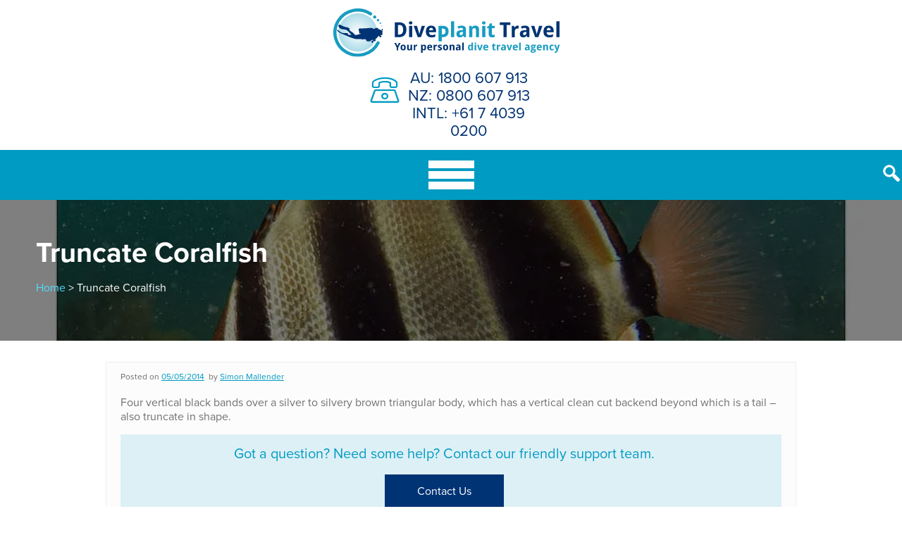

--- FILE ---
content_type: text/html; charset=UTF-8
request_url: https://www.diveplanit.com/fish_id/truncate-coralfish/
body_size: 13612
content:
<!doctype html>
<html lang="en-AU">
<head>
	<meta name="viewport" content="width=device-width, initial-scale=1">
	<link rel="profile" href="https://gmpg.org/xfn/11">
	<link rel="preload" as="image" href="https://b1043446.smushcdn.com/1043446/wp-content/themes/dpi_new/images/home-banner-2022.jpg?lossy=1&strip=1&webp=1" />
	
	
<!-- MapPress Easy Google Maps Version:2.95.3 (https://www.mappresspro.com) -->
<title>Truncate Coralfish (Chelmonops truncatus) NSW</title>
<meta name='robots' content='max-image-preview:large' />
	<style>img:is([sizes="auto" i], [sizes^="auto," i]) { contain-intrinsic-size: 3000px 1500px }</style>
	<link rel='dns-prefetch' href='//js.hs-scripts.com' />
<link rel='dns-prefetch' href='//cdn.jsdelivr.net' />
<link rel='dns-prefetch' href='//cdnjs.cloudflare.com' />
<link rel='dns-prefetch' href='//b1043446.smushcdn.com' />
<link rel="alternate" type="application/rss+xml" title="Diveplanit &raquo; Feed" href="https://www.diveplanit.com/feed/" />
<link rel="alternate" type="application/rss+xml" title="Diveplanit &raquo; Comments Feed" href="https://www.diveplanit.com/comments/feed/" />
		<!-- This site uses the Google Analytics by MonsterInsights plugin v9.9.0 - Using Analytics tracking - https://www.monsterinsights.com/ -->
							<script src="//www.googletagmanager.com/gtag/js?id=G-DDE59BGF17"  data-cfasync="false" data-wpfc-render="false" type="text/javascript" async></script>
			<script data-cfasync="false" data-wpfc-render="false" type="text/javascript">
				var mi_version = '9.9.0';
				var mi_track_user = true;
				var mi_no_track_reason = '';
								var MonsterInsightsDefaultLocations = {"page_location":"https:\/\/www.diveplanit.com\/fish_id\/truncate-coralfish\/"};
								if ( typeof MonsterInsightsPrivacyGuardFilter === 'function' ) {
					var MonsterInsightsLocations = (typeof MonsterInsightsExcludeQuery === 'object') ? MonsterInsightsPrivacyGuardFilter( MonsterInsightsExcludeQuery ) : MonsterInsightsPrivacyGuardFilter( MonsterInsightsDefaultLocations );
				} else {
					var MonsterInsightsLocations = (typeof MonsterInsightsExcludeQuery === 'object') ? MonsterInsightsExcludeQuery : MonsterInsightsDefaultLocations;
				}

								var disableStrs = [
										'ga-disable-G-DDE59BGF17',
									];

				/* Function to detect opted out users */
				function __gtagTrackerIsOptedOut() {
					for (var index = 0; index < disableStrs.length; index++) {
						if (document.cookie.indexOf(disableStrs[index] + '=true') > -1) {
							return true;
						}
					}

					return false;
				}

				/* Disable tracking if the opt-out cookie exists. */
				if (__gtagTrackerIsOptedOut()) {
					for (var index = 0; index < disableStrs.length; index++) {
						window[disableStrs[index]] = true;
					}
				}

				/* Opt-out function */
				function __gtagTrackerOptout() {
					for (var index = 0; index < disableStrs.length; index++) {
						document.cookie = disableStrs[index] + '=true; expires=Thu, 31 Dec 2099 23:59:59 UTC; path=/';
						window[disableStrs[index]] = true;
					}
				}

				if ('undefined' === typeof gaOptout) {
					function gaOptout() {
						__gtagTrackerOptout();
					}
				}
								window.dataLayer = window.dataLayer || [];

				window.MonsterInsightsDualTracker = {
					helpers: {},
					trackers: {},
				};
				if (mi_track_user) {
					function __gtagDataLayer() {
						dataLayer.push(arguments);
					}

					function __gtagTracker(type, name, parameters) {
						if (!parameters) {
							parameters = {};
						}

						if (parameters.send_to) {
							__gtagDataLayer.apply(null, arguments);
							return;
						}

						if (type === 'event') {
														parameters.send_to = monsterinsights_frontend.v4_id;
							var hookName = name;
							if (typeof parameters['event_category'] !== 'undefined') {
								hookName = parameters['event_category'] + ':' + name;
							}

							if (typeof MonsterInsightsDualTracker.trackers[hookName] !== 'undefined') {
								MonsterInsightsDualTracker.trackers[hookName](parameters);
							} else {
								__gtagDataLayer('event', name, parameters);
							}
							
						} else {
							__gtagDataLayer.apply(null, arguments);
						}
					}

					__gtagTracker('js', new Date());
					__gtagTracker('set', {
						'developer_id.dZGIzZG': true,
											});
					if ( MonsterInsightsLocations.page_location ) {
						__gtagTracker('set', MonsterInsightsLocations);
					}
										__gtagTracker('config', 'G-DDE59BGF17', {"forceSSL":"true"} );
										window.gtag = __gtagTracker;										(function () {
						/* https://developers.google.com/analytics/devguides/collection/analyticsjs/ */
						/* ga and __gaTracker compatibility shim. */
						var noopfn = function () {
							return null;
						};
						var newtracker = function () {
							return new Tracker();
						};
						var Tracker = function () {
							return null;
						};
						var p = Tracker.prototype;
						p.get = noopfn;
						p.set = noopfn;
						p.send = function () {
							var args = Array.prototype.slice.call(arguments);
							args.unshift('send');
							__gaTracker.apply(null, args);
						};
						var __gaTracker = function () {
							var len = arguments.length;
							if (len === 0) {
								return;
							}
							var f = arguments[len - 1];
							if (typeof f !== 'object' || f === null || typeof f.hitCallback !== 'function') {
								if ('send' === arguments[0]) {
									var hitConverted, hitObject = false, action;
									if ('event' === arguments[1]) {
										if ('undefined' !== typeof arguments[3]) {
											hitObject = {
												'eventAction': arguments[3],
												'eventCategory': arguments[2],
												'eventLabel': arguments[4],
												'value': arguments[5] ? arguments[5] : 1,
											}
										}
									}
									if ('pageview' === arguments[1]) {
										if ('undefined' !== typeof arguments[2]) {
											hitObject = {
												'eventAction': 'page_view',
												'page_path': arguments[2],
											}
										}
									}
									if (typeof arguments[2] === 'object') {
										hitObject = arguments[2];
									}
									if (typeof arguments[5] === 'object') {
										Object.assign(hitObject, arguments[5]);
									}
									if ('undefined' !== typeof arguments[1].hitType) {
										hitObject = arguments[1];
										if ('pageview' === hitObject.hitType) {
											hitObject.eventAction = 'page_view';
										}
									}
									if (hitObject) {
										action = 'timing' === arguments[1].hitType ? 'timing_complete' : hitObject.eventAction;
										hitConverted = mapArgs(hitObject);
										__gtagTracker('event', action, hitConverted);
									}
								}
								return;
							}

							function mapArgs(args) {
								var arg, hit = {};
								var gaMap = {
									'eventCategory': 'event_category',
									'eventAction': 'event_action',
									'eventLabel': 'event_label',
									'eventValue': 'event_value',
									'nonInteraction': 'non_interaction',
									'timingCategory': 'event_category',
									'timingVar': 'name',
									'timingValue': 'value',
									'timingLabel': 'event_label',
									'page': 'page_path',
									'location': 'page_location',
									'title': 'page_title',
									'referrer' : 'page_referrer',
								};
								for (arg in args) {
																		if (!(!args.hasOwnProperty(arg) || !gaMap.hasOwnProperty(arg))) {
										hit[gaMap[arg]] = args[arg];
									} else {
										hit[arg] = args[arg];
									}
								}
								return hit;
							}

							try {
								f.hitCallback();
							} catch (ex) {
							}
						};
						__gaTracker.create = newtracker;
						__gaTracker.getByName = newtracker;
						__gaTracker.getAll = function () {
							return [];
						};
						__gaTracker.remove = noopfn;
						__gaTracker.loaded = true;
						window['__gaTracker'] = __gaTracker;
					})();
									} else {
										console.log("");
					(function () {
						function __gtagTracker() {
							return null;
						}

						window['__gtagTracker'] = __gtagTracker;
						window['gtag'] = __gtagTracker;
					})();
									}
			</script>
			
							<!-- / Google Analytics by MonsterInsights -->
		<script type="text/javascript">
/* <![CDATA[ */
window._wpemojiSettings = {"baseUrl":"https:\/\/s.w.org\/images\/core\/emoji\/16.0.1\/72x72\/","ext":".png","svgUrl":"https:\/\/s.w.org\/images\/core\/emoji\/16.0.1\/svg\/","svgExt":".svg","source":{"concatemoji":"https:\/\/www.diveplanit.com\/wp-includes\/js\/wp-emoji-release.min.js?ver=6.8.3"}};
/*! This file is auto-generated */
!function(s,n){var o,i,e;function c(e){try{var t={supportTests:e,timestamp:(new Date).valueOf()};sessionStorage.setItem(o,JSON.stringify(t))}catch(e){}}function p(e,t,n){e.clearRect(0,0,e.canvas.width,e.canvas.height),e.fillText(t,0,0);var t=new Uint32Array(e.getImageData(0,0,e.canvas.width,e.canvas.height).data),a=(e.clearRect(0,0,e.canvas.width,e.canvas.height),e.fillText(n,0,0),new Uint32Array(e.getImageData(0,0,e.canvas.width,e.canvas.height).data));return t.every(function(e,t){return e===a[t]})}function u(e,t){e.clearRect(0,0,e.canvas.width,e.canvas.height),e.fillText(t,0,0);for(var n=e.getImageData(16,16,1,1),a=0;a<n.data.length;a++)if(0!==n.data[a])return!1;return!0}function f(e,t,n,a){switch(t){case"flag":return n(e,"\ud83c\udff3\ufe0f\u200d\u26a7\ufe0f","\ud83c\udff3\ufe0f\u200b\u26a7\ufe0f")?!1:!n(e,"\ud83c\udde8\ud83c\uddf6","\ud83c\udde8\u200b\ud83c\uddf6")&&!n(e,"\ud83c\udff4\udb40\udc67\udb40\udc62\udb40\udc65\udb40\udc6e\udb40\udc67\udb40\udc7f","\ud83c\udff4\u200b\udb40\udc67\u200b\udb40\udc62\u200b\udb40\udc65\u200b\udb40\udc6e\u200b\udb40\udc67\u200b\udb40\udc7f");case"emoji":return!a(e,"\ud83e\udedf")}return!1}function g(e,t,n,a){var r="undefined"!=typeof WorkerGlobalScope&&self instanceof WorkerGlobalScope?new OffscreenCanvas(300,150):s.createElement("canvas"),o=r.getContext("2d",{willReadFrequently:!0}),i=(o.textBaseline="top",o.font="600 32px Arial",{});return e.forEach(function(e){i[e]=t(o,e,n,a)}),i}function t(e){var t=s.createElement("script");t.src=e,t.defer=!0,s.head.appendChild(t)}"undefined"!=typeof Promise&&(o="wpEmojiSettingsSupports",i=["flag","emoji"],n.supports={everything:!0,everythingExceptFlag:!0},e=new Promise(function(e){s.addEventListener("DOMContentLoaded",e,{once:!0})}),new Promise(function(t){var n=function(){try{var e=JSON.parse(sessionStorage.getItem(o));if("object"==typeof e&&"number"==typeof e.timestamp&&(new Date).valueOf()<e.timestamp+604800&&"object"==typeof e.supportTests)return e.supportTests}catch(e){}return null}();if(!n){if("undefined"!=typeof Worker&&"undefined"!=typeof OffscreenCanvas&&"undefined"!=typeof URL&&URL.createObjectURL&&"undefined"!=typeof Blob)try{var e="postMessage("+g.toString()+"("+[JSON.stringify(i),f.toString(),p.toString(),u.toString()].join(",")+"));",a=new Blob([e],{type:"text/javascript"}),r=new Worker(URL.createObjectURL(a),{name:"wpTestEmojiSupports"});return void(r.onmessage=function(e){c(n=e.data),r.terminate(),t(n)})}catch(e){}c(n=g(i,f,p,u))}t(n)}).then(function(e){for(var t in e)n.supports[t]=e[t],n.supports.everything=n.supports.everything&&n.supports[t],"flag"!==t&&(n.supports.everythingExceptFlag=n.supports.everythingExceptFlag&&n.supports[t]);n.supports.everythingExceptFlag=n.supports.everythingExceptFlag&&!n.supports.flag,n.DOMReady=!1,n.readyCallback=function(){n.DOMReady=!0}}).then(function(){return e}).then(function(){var e;n.supports.everything||(n.readyCallback(),(e=n.source||{}).concatemoji?t(e.concatemoji):e.wpemoji&&e.twemoji&&(t(e.twemoji),t(e.wpemoji)))}))}((window,document),window._wpemojiSettings);
/* ]]> */
</script>
<style id='wp-emoji-styles-inline-css' type='text/css'>

	img.wp-smiley, img.emoji {
		display: inline !important;
		border: none !important;
		box-shadow: none !important;
		height: 1em !important;
		width: 1em !important;
		margin: 0 0.07em !important;
		vertical-align: -0.1em !important;
		background: none !important;
		padding: 0 !important;
	}
</style>
<style id='classic-theme-styles-inline-css' type='text/css'>
/*! This file is auto-generated */
.wp-block-button__link{color:#fff;background-color:#32373c;border-radius:9999px;box-shadow:none;text-decoration:none;padding:calc(.667em + 2px) calc(1.333em + 2px);font-size:1.125em}.wp-block-file__button{background:#32373c;color:#fff;text-decoration:none}
</style>
<link rel='stylesheet' id='mappress-leaflet-css' href='https://www.diveplanit.com/wp-content/plugins/mappress-google-maps-for-wordpress/lib/leaflet/leaflet.css?ver=1.7.1' type='text/css' media='all' />
<link rel='stylesheet' id='mappress-css' href='https://www.diveplanit.com/wp-content/plugins/mappress-google-maps-for-wordpress/css/mappress.css?ver=2.95.3' type='text/css' media='all' />
<style id='global-styles-inline-css' type='text/css'>
:root{--wp--preset--aspect-ratio--square: 1;--wp--preset--aspect-ratio--4-3: 4/3;--wp--preset--aspect-ratio--3-4: 3/4;--wp--preset--aspect-ratio--3-2: 3/2;--wp--preset--aspect-ratio--2-3: 2/3;--wp--preset--aspect-ratio--16-9: 16/9;--wp--preset--aspect-ratio--9-16: 9/16;--wp--preset--color--black: #000000;--wp--preset--color--cyan-bluish-gray: #abb8c3;--wp--preset--color--white: #ffffff;--wp--preset--color--pale-pink: #f78da7;--wp--preset--color--vivid-red: #cf2e2e;--wp--preset--color--luminous-vivid-orange: #ff6900;--wp--preset--color--luminous-vivid-amber: #fcb900;--wp--preset--color--light-green-cyan: #7bdcb5;--wp--preset--color--vivid-green-cyan: #00d084;--wp--preset--color--pale-cyan-blue: #8ed1fc;--wp--preset--color--vivid-cyan-blue: #0693e3;--wp--preset--color--vivid-purple: #9b51e0;--wp--preset--gradient--vivid-cyan-blue-to-vivid-purple: linear-gradient(135deg,rgba(6,147,227,1) 0%,rgb(155,81,224) 100%);--wp--preset--gradient--light-green-cyan-to-vivid-green-cyan: linear-gradient(135deg,rgb(122,220,180) 0%,rgb(0,208,130) 100%);--wp--preset--gradient--luminous-vivid-amber-to-luminous-vivid-orange: linear-gradient(135deg,rgba(252,185,0,1) 0%,rgba(255,105,0,1) 100%);--wp--preset--gradient--luminous-vivid-orange-to-vivid-red: linear-gradient(135deg,rgba(255,105,0,1) 0%,rgb(207,46,46) 100%);--wp--preset--gradient--very-light-gray-to-cyan-bluish-gray: linear-gradient(135deg,rgb(238,238,238) 0%,rgb(169,184,195) 100%);--wp--preset--gradient--cool-to-warm-spectrum: linear-gradient(135deg,rgb(74,234,220) 0%,rgb(151,120,209) 20%,rgb(207,42,186) 40%,rgb(238,44,130) 60%,rgb(251,105,98) 80%,rgb(254,248,76) 100%);--wp--preset--gradient--blush-light-purple: linear-gradient(135deg,rgb(255,206,236) 0%,rgb(152,150,240) 100%);--wp--preset--gradient--blush-bordeaux: linear-gradient(135deg,rgb(254,205,165) 0%,rgb(254,45,45) 50%,rgb(107,0,62) 100%);--wp--preset--gradient--luminous-dusk: linear-gradient(135deg,rgb(255,203,112) 0%,rgb(199,81,192) 50%,rgb(65,88,208) 100%);--wp--preset--gradient--pale-ocean: linear-gradient(135deg,rgb(255,245,203) 0%,rgb(182,227,212) 50%,rgb(51,167,181) 100%);--wp--preset--gradient--electric-grass: linear-gradient(135deg,rgb(202,248,128) 0%,rgb(113,206,126) 100%);--wp--preset--gradient--midnight: linear-gradient(135deg,rgb(2,3,129) 0%,rgb(40,116,252) 100%);--wp--preset--font-size--small: 13px;--wp--preset--font-size--medium: 20px;--wp--preset--font-size--large: 36px;--wp--preset--font-size--x-large: 42px;--wp--preset--spacing--20: 0.44rem;--wp--preset--spacing--30: 0.67rem;--wp--preset--spacing--40: 1rem;--wp--preset--spacing--50: 1.5rem;--wp--preset--spacing--60: 2.25rem;--wp--preset--spacing--70: 3.38rem;--wp--preset--spacing--80: 5.06rem;--wp--preset--shadow--natural: 6px 6px 9px rgba(0, 0, 0, 0.2);--wp--preset--shadow--deep: 12px 12px 50px rgba(0, 0, 0, 0.4);--wp--preset--shadow--sharp: 6px 6px 0px rgba(0, 0, 0, 0.2);--wp--preset--shadow--outlined: 6px 6px 0px -3px rgba(255, 255, 255, 1), 6px 6px rgba(0, 0, 0, 1);--wp--preset--shadow--crisp: 6px 6px 0px rgba(0, 0, 0, 1);}:where(.is-layout-flex){gap: 0.5em;}:where(.is-layout-grid){gap: 0.5em;}body .is-layout-flex{display: flex;}.is-layout-flex{flex-wrap: wrap;align-items: center;}.is-layout-flex > :is(*, div){margin: 0;}body .is-layout-grid{display: grid;}.is-layout-grid > :is(*, div){margin: 0;}:where(.wp-block-columns.is-layout-flex){gap: 2em;}:where(.wp-block-columns.is-layout-grid){gap: 2em;}:where(.wp-block-post-template.is-layout-flex){gap: 1.25em;}:where(.wp-block-post-template.is-layout-grid){gap: 1.25em;}.has-black-color{color: var(--wp--preset--color--black) !important;}.has-cyan-bluish-gray-color{color: var(--wp--preset--color--cyan-bluish-gray) !important;}.has-white-color{color: var(--wp--preset--color--white) !important;}.has-pale-pink-color{color: var(--wp--preset--color--pale-pink) !important;}.has-vivid-red-color{color: var(--wp--preset--color--vivid-red) !important;}.has-luminous-vivid-orange-color{color: var(--wp--preset--color--luminous-vivid-orange) !important;}.has-luminous-vivid-amber-color{color: var(--wp--preset--color--luminous-vivid-amber) !important;}.has-light-green-cyan-color{color: var(--wp--preset--color--light-green-cyan) !important;}.has-vivid-green-cyan-color{color: var(--wp--preset--color--vivid-green-cyan) !important;}.has-pale-cyan-blue-color{color: var(--wp--preset--color--pale-cyan-blue) !important;}.has-vivid-cyan-blue-color{color: var(--wp--preset--color--vivid-cyan-blue) !important;}.has-vivid-purple-color{color: var(--wp--preset--color--vivid-purple) !important;}.has-black-background-color{background-color: var(--wp--preset--color--black) !important;}.has-cyan-bluish-gray-background-color{background-color: var(--wp--preset--color--cyan-bluish-gray) !important;}.has-white-background-color{background-color: var(--wp--preset--color--white) !important;}.has-pale-pink-background-color{background-color: var(--wp--preset--color--pale-pink) !important;}.has-vivid-red-background-color{background-color: var(--wp--preset--color--vivid-red) !important;}.has-luminous-vivid-orange-background-color{background-color: var(--wp--preset--color--luminous-vivid-orange) !important;}.has-luminous-vivid-amber-background-color{background-color: var(--wp--preset--color--luminous-vivid-amber) !important;}.has-light-green-cyan-background-color{background-color: var(--wp--preset--color--light-green-cyan) !important;}.has-vivid-green-cyan-background-color{background-color: var(--wp--preset--color--vivid-green-cyan) !important;}.has-pale-cyan-blue-background-color{background-color: var(--wp--preset--color--pale-cyan-blue) !important;}.has-vivid-cyan-blue-background-color{background-color: var(--wp--preset--color--vivid-cyan-blue) !important;}.has-vivid-purple-background-color{background-color: var(--wp--preset--color--vivid-purple) !important;}.has-black-border-color{border-color: var(--wp--preset--color--black) !important;}.has-cyan-bluish-gray-border-color{border-color: var(--wp--preset--color--cyan-bluish-gray) !important;}.has-white-border-color{border-color: var(--wp--preset--color--white) !important;}.has-pale-pink-border-color{border-color: var(--wp--preset--color--pale-pink) !important;}.has-vivid-red-border-color{border-color: var(--wp--preset--color--vivid-red) !important;}.has-luminous-vivid-orange-border-color{border-color: var(--wp--preset--color--luminous-vivid-orange) !important;}.has-luminous-vivid-amber-border-color{border-color: var(--wp--preset--color--luminous-vivid-amber) !important;}.has-light-green-cyan-border-color{border-color: var(--wp--preset--color--light-green-cyan) !important;}.has-vivid-green-cyan-border-color{border-color: var(--wp--preset--color--vivid-green-cyan) !important;}.has-pale-cyan-blue-border-color{border-color: var(--wp--preset--color--pale-cyan-blue) !important;}.has-vivid-cyan-blue-border-color{border-color: var(--wp--preset--color--vivid-cyan-blue) !important;}.has-vivid-purple-border-color{border-color: var(--wp--preset--color--vivid-purple) !important;}.has-vivid-cyan-blue-to-vivid-purple-gradient-background{background: var(--wp--preset--gradient--vivid-cyan-blue-to-vivid-purple) !important;}.has-light-green-cyan-to-vivid-green-cyan-gradient-background{background: var(--wp--preset--gradient--light-green-cyan-to-vivid-green-cyan) !important;}.has-luminous-vivid-amber-to-luminous-vivid-orange-gradient-background{background: var(--wp--preset--gradient--luminous-vivid-amber-to-luminous-vivid-orange) !important;}.has-luminous-vivid-orange-to-vivid-red-gradient-background{background: var(--wp--preset--gradient--luminous-vivid-orange-to-vivid-red) !important;}.has-very-light-gray-to-cyan-bluish-gray-gradient-background{background: var(--wp--preset--gradient--very-light-gray-to-cyan-bluish-gray) !important;}.has-cool-to-warm-spectrum-gradient-background{background: var(--wp--preset--gradient--cool-to-warm-spectrum) !important;}.has-blush-light-purple-gradient-background{background: var(--wp--preset--gradient--blush-light-purple) !important;}.has-blush-bordeaux-gradient-background{background: var(--wp--preset--gradient--blush-bordeaux) !important;}.has-luminous-dusk-gradient-background{background: var(--wp--preset--gradient--luminous-dusk) !important;}.has-pale-ocean-gradient-background{background: var(--wp--preset--gradient--pale-ocean) !important;}.has-electric-grass-gradient-background{background: var(--wp--preset--gradient--electric-grass) !important;}.has-midnight-gradient-background{background: var(--wp--preset--gradient--midnight) !important;}.has-small-font-size{font-size: var(--wp--preset--font-size--small) !important;}.has-medium-font-size{font-size: var(--wp--preset--font-size--medium) !important;}.has-large-font-size{font-size: var(--wp--preset--font-size--large) !important;}.has-x-large-font-size{font-size: var(--wp--preset--font-size--x-large) !important;}
:where(.wp-block-post-template.is-layout-flex){gap: 1.25em;}:where(.wp-block-post-template.is-layout-grid){gap: 1.25em;}
:where(.wp-block-columns.is-layout-flex){gap: 2em;}:where(.wp-block-columns.is-layout-grid){gap: 2em;}
:root :where(.wp-block-pullquote){font-size: 1.5em;line-height: 1.6;}
</style>
<link rel='stylesheet' id='mc4wp-form-basic-css' href='https://www.diveplanit.com/wp-content/plugins/mailchimp-for-wp/assets/css/form-basic.css?ver=4.10.8' type='text/css' media='all' />
<link rel='stylesheet' id='dpi_new-style-css' href='https://www.diveplanit.com/wp-content/themes/dpi_new/style.css?ver=1.01' type='text/css' media='all' />
<link rel='stylesheet' id='dpi_lineicons-css' href='https://www.diveplanit.com/wp-content/themes/dpi_new/lineIcons.min.css?ver=6.8.3' type='text/css' media='all' />
<link rel='stylesheet' id='dpi_custom-style-css' href='https://www.diveplanit.com/wp-content/themes/dpi_new/custom.css?ver=1762445995' type='text/css' media='all' />
<link rel='stylesheet' id='dpi_custom-desktop-css' href='https://www.diveplanit.com/wp-content/themes/dpi_new/desktop.css?ver=1762445995' type='text/css' media='all' />
<link rel='stylesheet' id='splide-css-css' href='https://cdn.jsdelivr.net/npm/@splidejs/splide@4.1.4/dist/css/splide.min.css?ver=6.8.3' type='text/css' media='all' />
<link rel='stylesheet' id='diveplanit-fotorama-css-css' href='//cdnjs.cloudflare.com/ajax/libs/fotorama/4.6.4/fotorama.css?ver=6.8.3' type='text/css' media='all' />
<link rel='stylesheet' id='tablepress-default-css' href='https://www.diveplanit.com/wp-content/plugins/tablepress/css/build/default.css?ver=3.2.5' type='text/css' media='all' />
<script type="text/javascript" src="https://www.diveplanit.com/wp-content/plugins/google-analytics-for-wordpress/assets/js/frontend-gtag.min.js?ver=9.9.0" id="monsterinsights-frontend-script-js" async="async" data-wp-strategy="async"></script>
<script data-cfasync="false" data-wpfc-render="false" type="text/javascript" id='monsterinsights-frontend-script-js-extra'>/* <![CDATA[ */
var monsterinsights_frontend = {"js_events_tracking":"true","download_extensions":"doc,pdf,ppt,zip,xls,docx,pptx,xlsx","inbound_paths":"[]","home_url":"https:\/\/www.diveplanit.com","hash_tracking":"false","v4_id":"G-DDE59BGF17"};/* ]]> */
</script>
<script type="text/javascript" src="https://www.diveplanit.com/wp-includes/js/jquery/jquery.min.js?ver=3.7.1" id="jquery-core-js"></script>
<script type="text/javascript" src="https://www.diveplanit.com/wp-includes/js/jquery/jquery-migrate.min.js?ver=3.4.1" id="jquery-migrate-js"></script>
<script type="text/javascript" src="https://cdn.jsdelivr.net/npm/@splidejs/splide@4.1.4/dist/js/splide.min.js?ver=4.1.4" id="splide-js-js"></script>
<link rel="https://api.w.org/" href="https://www.diveplanit.com/wp-json/" /><link rel="EditURI" type="application/rsd+xml" title="RSD" href="https://www.diveplanit.com/xmlrpc.php?rsd" />
<link rel='shortlink' href='https://www.diveplanit.com/?p=2057' />
<link rel="alternate" title="oEmbed (JSON)" type="application/json+oembed" href="https://www.diveplanit.com/wp-json/oembed/1.0/embed?url=https%3A%2F%2Fwww.diveplanit.com%2Ffish_id%2Ftruncate-coralfish%2F" />
<link rel="alternate" title="oEmbed (XML)" type="text/xml+oembed" href="https://www.diveplanit.com/wp-json/oembed/1.0/embed?url=https%3A%2F%2Fwww.diveplanit.com%2Ffish_id%2Ftruncate-coralfish%2F&#038;format=xml" />
			<!-- DO NOT COPY THIS SNIPPET! Start of Page Analytics Tracking for HubSpot WordPress plugin v11.3.21-->
			<script class="hsq-set-content-id" data-content-id="blog-post">
				var _hsq = _hsq || [];
				_hsq.push(["setContentType", "blog-post"]);
			</script>
			<!-- DO NOT COPY THIS SNIPPET! End of Page Analytics Tracking for HubSpot WordPress plugin -->
			<!-- Stream WordPress user activity plugin v4.1.1 -->
<!-- SEO meta tags powered by SmartCrawl https://wpmudev.com/project/smartcrawl-wordpress-seo/ -->
<link rel="canonical" href="https://www.diveplanit.com/fish_id/truncate-coralfish/" />
<meta name="description" content="Truncate Coralfish (Chelmonops truncatus) in the family of Butterflyfish (CHAETODONTIDAE). Taken at NSW by: twohandsproject.org" />
<meta name="google-site-verification" content="uzOrTSqTD1IVeZLbWES-swX-GRyWnLu293SWZ4xcxXY" />
<script type="application/ld+json">{"@context":"https:\/\/schema.org","@graph":[{"@type":"Organization","@id":"https:\/\/www.diveplanit.com\/#schema-publishing-organization","url":"https:\/\/www.diveplanit.com","name":"Diveplanit - Dive Travel Agency","logo":{"@type":"ImageObject","@id":"https:\/\/www.diveplanit.com\/#schema-organization-logo","url":"http:\/\/www.diveplanit.com\/wp-content\/uploads\/2015\/08\/DivePlanIt_Logo_Circle2.png","height":60,"width":60}},{"@type":"WebSite","@id":"https:\/\/www.diveplanit.com\/#schema-website","url":"https:\/\/www.diveplanit.com","name":"Diveplanit","encoding":"UTF-8","potentialAction":{"@type":"SearchAction","target":"https:\/\/www.diveplanit.com\/search\/{search_term_string}\/","query-input":"required name=search_term_string"}},{"@type":"BreadcrumbList","@id":"https:\/\/www.diveplanit.com\/fish_id\/truncate-coralfish?page&fish_id=truncate-coralfish&post_type=fish_id&name=truncate-coralfish\/#breadcrumb","itemListElement":[{"@type":"ListItem","position":1,"name":"Home","item":"https:\/\/www.diveplanit.com"},{"@type":"ListItem","position":2,"name":"Truncate Coralfish"}]},{"@type":"Person","@id":"https:\/\/www.diveplanit.com\/author\/simon\/#schema-author","name":"Simon Mallender","url":"https:\/\/www.diveplanit.com\/author\/simon\/"},{"@type":"WebPage","@id":"https:\/\/www.diveplanit.com\/fish_id\/truncate-coralfish\/#schema-webpage","isPartOf":{"@id":"https:\/\/www.diveplanit.com\/#schema-website"},"publisher":{"@id":"https:\/\/www.diveplanit.com\/#schema-publishing-organization"},"url":"https:\/\/www.diveplanit.com\/fish_id\/truncate-coralfish\/"},{"@type":"Article","mainEntityOfPage":{"@id":"https:\/\/www.diveplanit.com\/fish_id\/truncate-coralfish\/#schema-webpage"},"author":{"@id":"https:\/\/www.diveplanit.com\/author\/simon\/#schema-author"},"publisher":{"@id":"https:\/\/www.diveplanit.com\/#schema-publishing-organization"},"dateModified":"2014-09-28T00:09:12","datePublished":"2014-05-05T06:43:48","headline":"Truncate Coralfish (Chelmonops truncatus) NSW","description":"Truncate Coralfish (Chelmonops truncatus) in the family of Butterflyfish (CHAETODONTIDAE). Taken at NSW by: twohandsproject.org","name":"Truncate Coralfish","image":{"@type":"ImageObject","@id":"https:\/\/www.diveplanit.com\/fish_id\/truncate-coralfish\/#schema-article-image","url":"https:\/\/www.diveplanit.com\/wp-content\/uploads\/2014\/05\/Butterflyfish-Truncate-Coralfish-NSW-2HP-FOA206.jpg","height":555,"width":918},"thumbnailUrl":"https:\/\/www.diveplanit.com\/wp-content\/uploads\/2014\/05\/Butterflyfish-Truncate-Coralfish-NSW-2HP-FOA206.jpg"}]}</script>
<meta property="og:type" content="article" />
<meta property="og:url" content="https://www.diveplanit.com/fish_id/truncate-coralfish/" />
<meta property="og:title" content="Truncate Coralfish (Chelmonops truncatus) NSW" />
<meta property="og:description" content="Truncate Coralfish (Chelmonops truncatus) in the family of Butterflyfish (CHAETODONTIDAE). Taken at NSW by: twohandsproject.org" />
<meta property="og:image" content="https://www.diveplanit.com/wp-content/uploads/2014/05/Butterflyfish-Truncate-Coralfish-NSW-2HP-FOA206.jpg" />
<meta property="og:image:width" content="918" />
<meta property="og:image:height" content="555" />
<meta property="article:published_time" content="2014-05-05T06:43:48" />
<meta property="article:author" content="Simon Mallender" />
<meta name="twitter:card" content="summary" />
<meta name="twitter:site" content="DivePlanIt" />
<meta name="twitter:title" content="Truncate Coralfish (Chelmonops truncatus) NSW" />
<meta name="twitter:description" content="Truncate Coralfish (Chelmonops truncatus) in the family of Butterflyfish (CHAETODONTIDAE). Taken at NSW by: twohandsproject.org" />
<meta name="twitter:image" content="https://www.diveplanit.com/wp-content/uploads/2014/05/Butterflyfish-Truncate-Coralfish-NSW-2HP-FOA206.jpg" />
<!-- /SEO -->
<link rel="icon" href="https://b1043446.smushcdn.com/1043446/wp-content/uploads/2018/07/favicon.png?lossy=1&strip=1&webp=1" sizes="32x32" />
<link rel="icon" href="https://b1043446.smushcdn.com/1043446/wp-content/uploads/2018/07/favicon.png?lossy=1&strip=1&webp=1" sizes="192x192" />
<link rel="apple-touch-icon" href="https://b1043446.smushcdn.com/1043446/wp-content/uploads/2018/07/favicon.png?lossy=1&strip=1&webp=1" />
<meta name="msapplication-TileImage" content="https://www.diveplanit.com/wp-content/uploads/2018/07/favicon.png" />
	
	<script type="text/javascript">
	jQuery(document).ready( function($) {
		$('.darkbox').click( function() {
			$('.lightbox,#search_pop').fadeOut(500);
			$(this).fadeOut(500);
		}); 

		$('.lightbox').click( function() {
			if( $(this).hasClass('imglightbox') ) {
				$(this).fadeOut(500);
				$('.darkbox').fadeOut(500);
			}
		});


		$('.top-search input[type="submit"]').click( function() {
			$('.darkbox,#search_pop').fadeIn('500');
			$('#s').focus();
			return false;
		});

		$('.main-navigation #primary-menu li.menu-item-has-children').append('<div class="toggler"></div>');

		$('.main-navigation').on('click', '.toggler', function() {
			/*
			var w_width = $(window).width();
			if(w_width<1280) {

			}
			*/
			$(this).prev('ul').slideToggle();
		});

	});
	</script>
	
</head>

<body class="wp-singular fish_id-template-default single single-fish_id postid-2057 wp-theme-dpi_new">
<div class="darkbox"></div>
<div class="lightbox"></div>
<div id="page" class="site">
	<div id="search_pop">
	<form method="get" id="searchform" action="https://www.diveplanit.com/">
		<input type="text" placeholder="Search..." value="" name="s" id="s" />
	</form>
	</div>
	<a class="skip-link screen-reader-text" href="#content">Skip to content</a>
	<header id="masthead" class="site-header">
		<div class="top-bar">
			<div class="wrap">
				<div class="menu-top-bar-menu-container"><ul id="top-menu" class="menu"><li id="menu-item-28350" class="menu-item menu-item-type-post_type menu-item-object-page menu-item-28350"><a href="https://www.diveplanit.com/subscribe/">Subscribe</a></li>
<li id="menu-item-28848" class="menu-item menu-item-type-post_type menu-item-object-page menu-item-28848"><a href="https://www.diveplanit.com/contact-us/">Contact Us</a></li>
</ul></div>			</div>
		</div>
		<div class="site-branding">
			<div class="wrap">
				<div class="top-logo">
											<p class="site-title"><a href="https://www.diveplanit.com/" rel="home/?ref=logo"><img src="https://www.diveplanit.com/wp-content/themes/dpi_new/images/diveplanit-logo-final-2022.svg" width="302" height="88" alt="Diveplanit" /></a></p>
										</div>
				<div class="top-call">
					
						<!--<div class="need-help">Need help? Call</div>-->
					<div class="phone-number">
						<i class="lni-phone"></i>
						<a href="tel:1800607913">AU: 1800 607 913</a><br>
						<a href="tel:0800607913">NZ: 0800 607 913</a><br>
						<a href="tel:+61740390200">INTL: +61 7 4039 0200</a>
					</div>
					</a>
				</div>
			</div>
		</div><!-- .site-branding -->

		<nav id="site-navigation" class="main-navigation">
			<div class="wrap">
				<button class="menu-toggle" aria-controls="primary-menu" aria-expanded="false">
					<div></div>
					<div></div>
					<div></div>
				</button>
				<div class="menu-main-menu-container"><ul id="primary-menu" class="menu"><li id="menu-item-19" class="menu-item menu-item-type-post_type menu-item-object-page menu-item-has-children menu-item-19"><a href="https://www.diveplanit.com/destinations/" title="Diving Destinations">Destinations</a>
<ul class="sub-menu">
	<li id="menu-item-62634" class="menu-item menu-item-type-post_type menu-item-object-destination menu-item-has-children menu-item-62634"><a href="https://www.diveplanit.com/africa">Africa</a>
	<ul class="sub-menu">
		<li id="menu-item-62640" class="menu-item menu-item-type-post_type menu-item-object-destination menu-item-62640"><a href="https://www.diveplanit.com/africa/madagascar">Madagascar</a></li>
		<li id="menu-item-62633" class="menu-item menu-item-type-post_type menu-item-object-destination menu-item-62633"><a href="https://www.diveplanit.com/africa/south-africa">South Africa</a></li>
		<li id="menu-item-62645" class="menu-item menu-item-type-post_type menu-item-object-destination menu-item-62645"><a href="https://www.diveplanit.com/africa/tanzania">Tanzania</a></li>
		<li id="menu-item-62666" class="menu-item menu-item-type-post_type menu-item-object-destination menu-item-62666"><a href="https://www.diveplanit.com/africa/st-helena">St Helena</a></li>
	</ul>
</li>
	<li id="menu-item-22176" class="menu-item menu-item-type-post_type menu-item-object-destination menu-item-has-children menu-item-22176"><a href="https://www.diveplanit.com/australia" title="Diving Australia">Australia</a>
	<ul class="sub-menu">
		<li id="menu-item-18866" class="menu-item menu-item-type-post_type menu-item-object-destination menu-item-18866"><a href="https://www.diveplanit.com/australia/great-barrier-reef" title="Diving The Great Barrier Reef">Great Barrier Reef</a></li>
		<li id="menu-item-18878" class="menu-item menu-item-type-post_type menu-item-object-destination menu-item-18878"><a href="https://www.diveplanit.com/australia/lord-howe-island" title="Diving Lord Howe Island">Lord Howe Island</a></li>
		<li id="menu-item-33283" class="menu-item menu-item-type-post_type menu-item-object-destination menu-item-33283"><a href="https://www.diveplanit.com/australia/rowley-shoals">Rowley Shoals</a></li>
		<li id="menu-item-18876" class="menu-item menu-item-type-post_type menu-item-object-destination menu-item-18876"><a href="https://www.diveplanit.com/australia/christmas-island" title="Diving Christmas Island">Christmas Island</a></li>
		<li id="menu-item-18877" class="menu-item menu-item-type-post_type menu-item-object-destination menu-item-18877"><a href="https://www.diveplanit.com/australia/cocos-keeling-islands" title="Diving Cocos Keeling Islands">Cocos Keeling Islands</a></li>
		<li id="menu-item-33284" class="menu-item menu-item-type-post_type menu-item-object-destination menu-item-33284"><a href="https://www.diveplanit.com/australia/ningaloo">Ningaloo</a></li>
		<li id="menu-item-33282" class="menu-item menu-item-type-post_type menu-item-object-destination menu-item-33282"><a href="https://www.diveplanit.com/australia/south-australia">South Australia</a></li>
	</ul>
</li>
	<li id="menu-item-26826" class="menu-item menu-item-type-post_type menu-item-object-destination menu-item-26826"><a href="https://www.diveplanit.com/cocos-island-costa-rica" title="Diving Cocos">Cocos Island</a></li>
	<li id="menu-item-33288" class="menu-item menu-item-type-post_type menu-item-object-destination menu-item-33288"><a href="https://www.diveplanit.com/egypt-red-sea">Egypt &#038; Red Sea</a></li>
	<li id="menu-item-18780" class="menu-item menu-item-type-post_type menu-item-object-destination menu-item-has-children menu-item-18780"><a href="https://www.diveplanit.com/fiji" title="Diving Fiji ">Fiji Islands</a>
	<ul class="sub-menu">
		<li id="menu-item-18841" class="menu-item menu-item-type-post_type menu-item-object-destination menu-item-18841"><a href="https://www.diveplanit.com/fiji/beqa-lagoon" title="Diving Beqa Lagoon">Beqa Lagoon and Pacific Harbour</a></li>
		<li id="menu-item-18840" class="menu-item menu-item-type-post_type menu-item-object-destination menu-item-18840"><a href="https://www.diveplanit.com/fiji/coral-coast" title="Diving Coral Coast">Coral Coast</a></li>
		<li id="menu-item-18836" class="menu-item menu-item-type-post_type menu-item-object-destination menu-item-18836"><a href="https://www.diveplanit.com/fiji/kadavu" title="Diving Kadavu">Kadavu</a></li>
		<li id="menu-item-18843" class="menu-item menu-item-type-post_type menu-item-object-destination menu-item-18843"><a href="https://www.diveplanit.com/fiji/mamanuca-islands" title="Diving Mamanuca">Mamanuca Islands</a></li>
		<li id="menu-item-18839" class="menu-item menu-item-type-post_type menu-item-object-destination menu-item-18839"><a href="https://www.diveplanit.com/fiji/rakiraki" title="Diving Rakiraki">Rakiraki and Bligh Water</a></li>
		<li id="menu-item-18837" class="menu-item menu-item-type-post_type menu-item-object-destination menu-item-18837"><a href="https://www.diveplanit.com/fiji/savusavu" title="Diving Savusavu">Savusavu, Vanua Levu</a></li>
		<li id="menu-item-18838" class="menu-item menu-item-type-post_type menu-item-object-destination menu-item-18838"><a href="https://www.diveplanit.com/fiji/taveuni" title="Diving Taveuni">Taveuni</a></li>
		<li id="menu-item-18842" class="menu-item menu-item-type-post_type menu-item-object-destination menu-item-18842"><a href="https://www.diveplanit.com/fiji/yasawa-islands" title="Diving Yasawa">Yasawa Islands</a></li>
	</ul>
</li>
	<li id="menu-item-27367" class="menu-item menu-item-type-post_type menu-item-object-destination menu-item-27367"><a href="https://www.diveplanit.com/french-polynesia">French Polynesia</a></li>
	<li id="menu-item-23048" class="menu-item menu-item-type-post_type menu-item-object-destination menu-item-23048"><a href="https://www.diveplanit.com/galapagos" title="Diving Galapagos">Galapagos</a></li>
	<li id="menu-item-18822" class="menu-item menu-item-type-post_type menu-item-object-destination menu-item-has-children menu-item-18822"><a href="https://www.diveplanit.com/indonesia" title="Diving Indonesia">Indonesia</a>
	<ul class="sub-menu">
		<li id="menu-item-18886" class="menu-item menu-item-type-post_type menu-item-object-destination menu-item-18886"><a href="https://www.diveplanit.com/indonesia/bali" title="Diving Bali">Bali, Lombok &#038; the Gili Islands</a></li>
		<li id="menu-item-18826" class="menu-item menu-item-type-post_type menu-item-object-destination menu-item-18826"><a href="https://www.diveplanit.com/indonesia/komodo-alor" title="Diving Komodo">Komodo, Flores, Alor</a></li>
		<li id="menu-item-18823" class="menu-item menu-item-type-post_type menu-item-object-destination menu-item-18823"><a href="https://www.diveplanit.com/indonesia/raja-ampat" title="Diving Raja Ampat">Raja Ampat</a></li>
		<li id="menu-item-18824" class="menu-item menu-item-type-post_type menu-item-object-destination menu-item-18824"><a href="https://www.diveplanit.com/indonesia/sulawesi" title="Diving North Sulawesi">Derawan, Sulawesi, Moluccus</a></li>
	</ul>
</li>
	<li id="menu-item-33529" class="menu-item menu-item-type-post_type menu-item-object-destination menu-item-has-children menu-item-33529"><a href="https://www.diveplanit.com/japan/">Japan</a>
	<ul class="sub-menu">
		<li id="menu-item-18830" class="menu-item menu-item-type-post_type menu-item-object-destination menu-item-18830"><a href="https://www.diveplanit.com/japan/okinawa" title="Diving Okinawa">Okinawa</a></li>
	</ul>
</li>
	<li id="menu-item-18831" class="menu-item menu-item-type-post_type menu-item-object-destination menu-item-has-children menu-item-18831"><a href="https://www.diveplanit.com/malaysia" title="Diving Malaysia">Malaysia</a>
	<ul class="sub-menu">
		<li id="menu-item-18833" class="menu-item menu-item-type-post_type menu-item-object-destination menu-item-18833"><a href="https://www.diveplanit.com/malaysia/mabul-sipadan" title="Diving Borneo">Mabul, Sipadan</a></li>
		<li id="menu-item-18832" class="menu-item menu-item-type-post_type menu-item-object-destination menu-item-18832"><a href="https://www.diveplanit.com/malaysia/tioman-perhentian" title="Diving Tioman Island">Tioman and Perhentian Islands</a></li>
	</ul>
</li>
	<li id="menu-item-18834" class="menu-item menu-item-type-post_type menu-item-object-destination menu-item-18834"><a href="https://www.diveplanit.com/maldives" title="Diving The Maldives">Maldives</a></li>
	<li id="menu-item-61750" class="menu-item menu-item-type-post_type menu-item-object-destination menu-item-61750"><a href="https://www.diveplanit.com/malpelo/">Malpelo, Colombia</a></li>
	<li id="menu-item-23004" class="menu-item menu-item-type-post_type menu-item-object-destination menu-item-23004"><a href="https://www.diveplanit.com/mexico" title="Diving Mexico">Mexico</a></li>
	<li id="menu-item-33497" class="menu-item menu-item-type-post_type menu-item-object-destination menu-item-has-children menu-item-33497"><a href="https://www.diveplanit.com/micronesia/">Micronesia</a>
	<ul class="sub-menu">
		<li id="menu-item-18844" class="menu-item menu-item-type-post_type menu-item-object-destination menu-item-18844"><a href="https://www.diveplanit.com/micronesia/palau" title="Diving Palau">Palau</a></li>
		<li id="menu-item-21902" class="menu-item menu-item-type-post_type menu-item-object-destination menu-item-21902"><a href="https://www.diveplanit.com/micronesia/truk" title="Diving Truk">Truk</a></li>
	</ul>
</li>
	<li id="menu-item-28307" class="menu-item menu-item-type-post_type menu-item-object-destination menu-item-28307"><a href="https://www.diveplanit.com/new-caledonia">New Caledonia</a></li>
	<li id="menu-item-53751" class="menu-item menu-item-type-post_type menu-item-object-destination menu-item-53751"><a href="https://www.diveplanit.com/destination/niue/">Niue</a></li>
	<li id="menu-item-18845" class="menu-item menu-item-type-post_type menu-item-object-destination menu-item-18845"><a href="https://www.diveplanit.com/papua-new-guinea" title="Diving PNG">Papua New Guinea</a></li>
	<li id="menu-item-18853" class="menu-item menu-item-type-post_type menu-item-object-destination menu-item-has-children menu-item-18853"><a href="https://www.diveplanit.com/philippines" title="Diving The Philippines">Philippines</a>
	<ul class="sub-menu">
		<li id="menu-item-18854" class="menu-item menu-item-type-post_type menu-item-object-destination menu-item-18854"><a href="https://www.diveplanit.com/philippines/anilao" title="Diving Anilao">Anilao</a></li>
		<li id="menu-item-21633" class="menu-item menu-item-type-post_type menu-item-object-destination menu-item-21633"><a href="https://www.diveplanit.com/philippines/bohol" title="Diving Bohol">Bohol</a></li>
		<li id="menu-item-18850" class="menu-item menu-item-type-post_type menu-item-object-destination menu-item-18850"><a href="https://www.diveplanit.com/philippines/cebu" title="Diving Cebu">Cebu</a></li>
		<li id="menu-item-18848" class="menu-item menu-item-type-post_type menu-item-object-destination menu-item-18848"><a href="https://www.diveplanit.com/philippines/dumaguete" title="Diving Dumaguete">Dumaguete</a></li>
		<li id="menu-item-18847" class="menu-item menu-item-type-post_type menu-item-object-destination menu-item-18847"><a href="https://www.diveplanit.com/philippines/malapascua" title="Diving Malapascua">Malapascua</a></li>
		<li id="menu-item-18851" class="menu-item menu-item-type-post_type menu-item-object-destination menu-item-18851"><a href="https://www.diveplanit.com/philippines/palawan" title="Diving Palawan">Palawan</a></li>
		<li id="menu-item-18846" class="menu-item menu-item-type-post_type menu-item-object-destination menu-item-18846"><a href="https://www.diveplanit.com/philippines/puerto-galera" title="Diving Puerto Galera">Puerto Galera</a></li>
	</ul>
</li>
	<li id="menu-item-18858" class="menu-item menu-item-type-post_type menu-item-object-destination menu-item-has-children menu-item-18858"><a href="https://www.diveplanit.com/solomon-islands" title="Diving Solomons">Solomon Islands</a>
	<ul class="sub-menu">
		<li id="menu-item-18862" class="menu-item menu-item-type-post_type menu-item-object-destination menu-item-18862"><a href="https://www.diveplanit.com/solomon-islands/gizo" title="Diving Gizo">Gizo</a></li>
		<li id="menu-item-18861" class="menu-item menu-item-type-post_type menu-item-object-destination menu-item-18861"><a href="https://www.diveplanit.com/solomon-islands/munda" title="Diving Munda">Munda</a></li>
		<li id="menu-item-33384" class="menu-item menu-item-type-post_type menu-item-object-destination menu-item-33384"><a href="https://www.diveplanit.com/solomon-islands/russell-islands">Russell, Florida and Mary Islands</a></li>
	</ul>
</li>
	<li id="menu-item-61639" class="menu-item menu-item-type-post_type menu-item-object-destination menu-item-61639"><a href="https://www.diveplanit.com/destination/sri-lanka/">Sri Lanka</a></li>
	<li id="menu-item-21755" class="menu-item menu-item-type-post_type menu-item-object-destination menu-item-has-children menu-item-21755"><a href="https://www.diveplanit.com/thailand" title="Diving Thailand">Thailand</a>
	<ul class="sub-menu">
		<li id="menu-item-21758" class="menu-item menu-item-type-post_type menu-item-object-destination menu-item-21758"><a href="https://www.diveplanit.com/thailand/similan-islands" title="Diving Similan ">Similan &#038; Surin Islands</a></li>
		<li id="menu-item-21757" class="menu-item menu-item-type-post_type menu-item-object-destination menu-item-21757"><a href="https://www.diveplanit.com/thailand/phuket" title="Diving Phuket">Phuket</a></li>
		<li id="menu-item-33385" class="menu-item menu-item-type-post_type menu-item-object-destination menu-item-33385"><a href="https://www.diveplanit.com/myanmar-mergui-archipelago">Myanmar Mergui Archipelago</a></li>
	</ul>
</li>
	<li id="menu-item-27850" class="menu-item menu-item-type-post_type menu-item-object-destination menu-item-27850"><a href="https://www.diveplanit.com/timor">Timor Leste (East Timor)</a></li>
	<li id="menu-item-51102" class="menu-item menu-item-type-post_type menu-item-object-destination menu-item-51102"><a href="https://www.diveplanit.com/destination/tonga/">Tonga</a></li>
	<li id="menu-item-20382" class="menu-item menu-item-type-post_type menu-item-object-destination menu-item-has-children menu-item-20382"><a href="https://www.diveplanit.com/vanuatu" title="Diving Vanuatu">Vanuatu</a>
	<ul class="sub-menu">
		<li id="menu-item-20381" class="menu-item menu-item-type-post_type menu-item-object-destination menu-item-20381"><a href="https://www.diveplanit.com/vanuatu/port-vila" title="Diving Port Vila">Port Vila</a></li>
		<li id="menu-item-20383" class="menu-item menu-item-type-post_type menu-item-object-destination menu-item-20383"><a href="https://www.diveplanit.com/vanuatu/espiritu-santo" title="Diving Espiritu Santo">Espiritu Santo</a></li>
		<li id="menu-item-27818" class="menu-item menu-item-type-post_type menu-item-object-destination menu-item-27818"><a href="https://www.diveplanit.com/vanuatu/tanna">Tanna</a></li>
	</ul>
</li>
	<li id="menu-item-18723" class="menu-item menu-item-type-taxonomy menu-item-object-locale menu-item-has-children menu-item-18723"><a href="https://www.diveplanit.com/locale/australia/" title="Diving Australia">Australian Dive Guide</a>
	<ul class="sub-menu">
		<li id="menu-item-18879" class="menu-item menu-item-type-taxonomy menu-item-object-locale menu-item-has-children menu-item-18879"><a href="https://www.diveplanit.com/locale/nsw-east-coast/" title="Diving NSW East Coast">NSW East Coast</a>
		<ul class="sub-menu">
			<li id="menu-item-18881" class="menu-item menu-item-type-post_type menu-item-object-destination menu-item-18881"><a href="https://www.diveplanit.com/australia/byron-bay" title="Diving Byron Bay">Byron Bay</a></li>
			<li id="menu-item-18883" class="menu-item menu-item-type-post_type menu-item-object-destination menu-item-18883"><a href="https://www.diveplanit.com/australia/coffs-harbour" title="Diving Coffs Harbour">Coffs Harbour</a></li>
			<li id="menu-item-18882" class="menu-item menu-item-type-post_type menu-item-object-destination menu-item-18882"><a href="https://www.diveplanit.com/australia/nelson-bay-port-stephens" title="Diving Nelson Bay">Nelson Bay</a></li>
			<li id="menu-item-18884" class="menu-item menu-item-type-post_type menu-item-object-destination menu-item-18884"><a href="https://www.diveplanit.com/australia/south-west-rocks" title="Diving South West Rocks">South West Rocks</a></li>
			<li id="menu-item-18885" class="menu-item menu-item-type-post_type menu-item-object-destination menu-item-18885"><a href="https://www.diveplanit.com/australia/sydney" title="Diving Sydney">Sydney</a></li>
		</ul>
</li>
	</ul>
</li>
</ul>
</li>
<li id="menu-item-28379" class="menu-item menu-item-type-post_type menu-item-object-page menu-item-28379"><a href="https://www.diveplanit.com/dive-deals/">Dive Deals</a></li>
<li id="menu-item-49732" class="menu-item menu-item-type-post_type menu-item-object-page menu-item-49732"><a href="https://www.diveplanit.com/group-trips/">Group Trips</a></li>
<li id="menu-item-18767" class="menu-item menu-item-type-post_type menu-item-object-page menu-item-18767"><a href="https://www.diveplanit.com/dive-resorts/" title="Diving Resorts">Dive Resorts</a></li>
<li id="menu-item-31412" class="menu-item menu-item-type-post_type menu-item-object-post menu-item-has-children menu-item-31412"><a href="https://www.diveplanit.com/liveaboards">Liveaboards</a>
<ul class="sub-menu">
	<li id="menu-item-21701" class="menu-item menu-item-type-post_type menu-item-object-page menu-item-21701"><a href="https://www.diveplanit.com/search-liveaboards/" title="Find Liveaboards">Search Liveaboards</a></li>
	<li id="menu-item-18766" class="menu-item menu-item-type-post_type menu-item-object-page menu-item-18766"><a href="https://www.diveplanit.com/browse-liveaboards/" title="List of Asia Pacific Liveaboards">Browse Liveaboards</a></li>
</ul>
</li>
<li id="menu-item-28380" class="menu-item menu-item-type-post_type menu-item-object-page menu-item-has-children menu-item-28380"><a href="https://www.diveplanit.com/help-centre/">Help Centre</a>
<ul class="sub-menu">
	<li id="menu-item-36947" class="menu-item menu-item-type-custom menu-item-object-custom menu-item-36947"><a href="https://pay.travelpay.com.au/divepltvl">TravelPay</a></li>
	<li id="menu-item-28846" class="menu-item menu-item-type-post_type menu-item-object-page menu-item-28846"><a href="https://www.diveplanit.com/travel-insurance/">Travel and Dive Insurance</a></li>
	<li id="menu-item-28843" class="menu-item menu-item-type-post_type menu-item-object-page menu-item-28843"><a href="https://www.diveplanit.com/information-submission/">Client information Form</a></li>
	<li id="menu-item-28842" class="menu-item menu-item-type-post_type menu-item-object-page menu-item-28842"><a href="https://www.diveplanit.com/booking-terms/">Booking Terms &#038; Conditions</a></li>
	<li id="menu-item-28844" class="menu-item menu-item-type-post_type menu-item-object-page menu-item-28844"><a href="https://www.diveplanit.com/rewards/">Rewards Program</a></li>
	<li id="menu-item-49789" class="menu-item menu-item-type-post_type menu-item-object-page menu-item-49789"><a href="https://www.diveplanit.com/group-travel">Group Travel</a></li>
	<li id="menu-item-44277" class="menu-item menu-item-type-post_type menu-item-object-page menu-item-44277"><a href="https://www.diveplanit.com/travel-agents">Travel Agents</a></li>
	<li id="menu-item-39311" class="menu-item menu-item-type-post_type menu-item-object-page menu-item-39311"><a href="https://www.diveplanit.com/work-with-us">Work with us</a></li>
</ul>
</li>
<li id="menu-item-28849" class="menu-item menu-item-type-post_type menu-item-object-page menu-item-28849"><a href="https://www.diveplanit.com/about/">About Us</a></li>
<li id="menu-item-18" class="menu-item menu-item-type-post_type menu-item-object-page current_page_parent menu-item-18"><a href="https://www.diveplanit.com/blog/" title="Latest Diveplanit dive features">Blog</a></li>
</ul></div>				<div class="top-search">
					<div id="searchform">
						<input type="submit" id="searchsubmit" value="Search" />
					</div>
				</div>
			</div>
		</nav><!-- #site-navigation -->
	</header><!-- #masthead -->

	<div id="content" class="site-content">
<div id="page-hero" class="hero_with_image" style="background-image:url(https://b1043446.smushcdn.com/1043446/wp-content/uploads/2014/05/Butterflyfish-Truncate-Coralfish-NSW-2HP-FOA206.jpg?lossy=1&strip=1&webp=1);">	<div class="wrap">
					<h1>Truncate Coralfish</h1>
			<p class="breadcrumbs"><a class="bc-home" href="https://www.diveplanit.com/">Home</a> &gt; Truncate Coralfish</p>			</div>
</div>
<div id="section-main">
	<div class="wrap">
		<div id="primary" class="content-area">
			<main id="main" class="site-main">
			    <div id="tabs_content">
            
							<div class="entry-meta">
    			Posted on <span class="posted-on"><a href="https://www.diveplanit.com/fish_id/truncate-coralfish/" rel="bookmark"><time class="entry-date published" datetime="2014-05-05T06:43:48+10:00">05/05/2014</time><time class="updated" datetime="2014-09-28T00:09:12+10:00">28/09/2014</time></a></span><span class="byline"> by <span class="author vcard"><a class="url fn n" href="https://www.diveplanit.com/author/simon/">Simon Mallender</a></span></span>    		</div><!-- .entry-meta -->
				<p>Four vertical black bands over a silver to silvery brown triangular body, which has a vertical clean cut backend beyond which is a tail &#8211; also truncate in shape.</p>
				
									
				<div class="post-contact-cta">
					<div class="pcc-text">
						Got a question? Need some help? Contact our friendly support team.	
					</div>
					<div class="pcc-button">
						<div class="view-details-container"><a href="https://www.diveplanit.com/contact-us/" class="view-details">Contact Us</a></div>
					</div>
				</div>
					
				</div>
			</main><!-- #main -->
		</div><!-- #primary -->

		<div id="secondary">
    
        
    <div class="sidebar-contact section-side-contact">
		
	<div class="side-contact-phone">
		<i class="lni-phone"></i>
		<div class="need-help">Need help? Call</div>
		<div class="local-number"><a href="tel:1800607913">1800 607 913</a></div>
		<div class="oversees-number">Overseas: (+61) 7 4039 0200</div>
	</div>
	<div class="side-contact-email">
		<a href="mailto:enquire@diveplanit.com">
			<i class="lni-envelope"></i>
			<div>enquire@diveplanit.com</div>
		</a>
	</div>	</div>
	
	<div class="blog-sidebar"><h3>Previously</h3></div><div class="destination-container"><a href="https://www.diveplanit.com/fish_id/ornate-butterflyfish-3/"><img width="500" height="302" src="https://b1043446.smushcdn.com/1043446/wp-content/uploads/2014/05/Butterflyfish-Ornate-Butterflyfish-CI-DPI-1675-FCI132.jpg?lossy=1&strip=1&webp=1" class="attachment-special-thumb size-special-thumb wp-post-image" alt="Butterflyfish ornate butterflyfish ci fci" decoding="async" srcset="https://b1043446.smushcdn.com/1043446/wp-content/uploads/2014/05/Butterflyfish-Ornate-Butterflyfish-CI-DPI-1675-FCI132.jpg?lossy=1&strip=1&webp=1 918w, https://b1043446.smushcdn.com/1043446/wp-content/uploads/2014/05/Butterflyfish-Ornate-Butterflyfish-CI-DPI-1675-FCI132-300x181.jpg?lossy=1&strip=1&webp=1 300w, https://b1043446.smushcdn.com/1043446/wp-content/uploads/2014/05/Butterflyfish-Ornate-Butterflyfish-CI-DPI-1675-FCI132-768x464.jpg?lossy=1&strip=1&webp=1 768w, https://b1043446.smushcdn.com/1043446/wp-content/uploads/2014/05/Butterflyfish-Ornate-Butterflyfish-CI-DPI-1675-FCI132-306x185.jpg?lossy=1&strip=1&webp=1 306w, https://b1043446.smushcdn.com/1043446/wp-content/uploads/2014/05/Butterflyfish-Ornate-Butterflyfish-CI-DPI-1675-FCI132-579x350.jpg?lossy=1&strip=1&webp=1 579w" sizes="(max-width: 500px) 100vw, 500px" /></a><h3 class="entry-title"><a href="https://www.diveplanit.com/fish_id/ornate-butterflyfish-3/">Ornate Butterflyfish</a></h3></div><div class="blog-sidebar"><h3>Up Next</h3></div><div class="destination-container"><a href="https://www.diveplanit.com/fish_id/crimson-banded-wrasse/"><img width="500" height="302" src="https://b1043446.smushcdn.com/1043446/wp-content/uploads/2014/05/Wrasse-Crimson-Banded-Wrasse-female-NSW-2HP.jpg?lossy=1&strip=1&webp=1" class="attachment-special-thumb size-special-thumb wp-post-image" alt="Wrasse crimson banded wrasse female nsw hp" decoding="async" srcset="https://b1043446.smushcdn.com/1043446/wp-content/uploads/2014/05/Wrasse-Crimson-Banded-Wrasse-female-NSW-2HP.jpg?lossy=1&strip=1&webp=1 918w, https://b1043446.smushcdn.com/1043446/wp-content/uploads/2014/05/Wrasse-Crimson-Banded-Wrasse-female-NSW-2HP-300x181.jpg?lossy=1&strip=1&webp=1 300w, https://b1043446.smushcdn.com/1043446/wp-content/uploads/2014/05/Wrasse-Crimson-Banded-Wrasse-female-NSW-2HP-768x464.jpg?lossy=1&strip=1&webp=1 768w, https://b1043446.smushcdn.com/1043446/wp-content/uploads/2014/05/Wrasse-Crimson-Banded-Wrasse-female-NSW-2HP-306x185.jpg?lossy=1&strip=1&webp=1 306w, https://b1043446.smushcdn.com/1043446/wp-content/uploads/2014/05/Wrasse-Crimson-Banded-Wrasse-female-NSW-2HP-579x350.jpg?lossy=1&strip=1&webp=1 579w" sizes="(max-width: 500px) 100vw, 500px" /></a><h3 class="entry-title"><a href="https://www.diveplanit.com/fish_id/crimson-banded-wrasse/">Crimson Banded Wrasse</a></h3></div>				
	<div class="sidebar-subscribe sidebar-enquiry page-sidebar">
			<h3>Subscribe Now</h3>
			<div class="sidebar-container">
				<p class="se-top-text">Interested in new dive destinations and deals? Subscribe to our once-weekly newsletter.</p>
				
						<script>
							window.hsFormsOnReady = window.hsFormsOnReady || [];
							window.hsFormsOnReady.push(()=>{
								hbspt.forms.create({
									portalId: 4876346,
									formId: "31087ada-9da8-4c79-8a73-90da4df40ec3",
									target: "#hbspt-form-1762445995000-1387285326",
									region: "na1",
									
							})});
						</script>
						<div class="hbspt-form" id="hbspt-form-1762445995000-1387285326"></div>				<p class="se-bottom-text">Your privacy is important to us we will never sell or use your information for any other purpose.</p>
			</div>
		</div>
	
    <div class="page-sidebar">
		<section id="search" class="widget widget_search">
			<h3>Search</h3>
			<div><form role="search" method="get" class="search-form" action="https://www.diveplanit.com/">
				<label>
					<span class="screen-reader-text">Search for:</span>
					<input type="search" class="search-field" placeholder="Search &hellip;" value="" name="s" />
				</label>
				<input type="submit" class="search-submit" value="Search" />
			</form></div>
		</section>
	</div>
    
    	
</div>	</div>
</div>


	</div><!-- #content -->

	<div class="contact-cta">
		<div class="wrap">
			<h2>Start your journey with Diveplanit Travel</h2>
			<p>Got a question? Need some help? Contact our friendly support team.</p>
			<div class="view-details-container"><a href="https://www.diveplanit.com/contact-us/" class="view-details">Contact Us</a></div>
		</div>
	</div>

<div class="iata-atas">
		<div class="wrap">
			<div id="flex">
				<img src="https://b1043446.smushcdn.com/1043446/wp-content/uploads/2024/11/iata-atas-2024.png?lossy=1&strip=1&webp=1" width="281" height="63" alt="IATA / ATAS Logo">
			<p>Book with confidence. Diveplanit Travel is an IATA registered and ATIA accredited dive travel agency. When planning a trip, the ATIA symbol tells you the travel agency you’re dealing with has met strict criteria to become nationally accredited, so you can book with them knowing you’re in the safe hands of one of the <a href="https://www.atas.com.au/what-is-atas/" target="_blank">best in the business</a>.</p>
			</div>
		</div>
	</div>

	<footer id="colophon" class="site-footer">
		<aside id="footer-widgets" class="widget-area">
			<div class="wrap">
				<section id="nav_menu-2" class="widget widget_nav_menu"><h3 class="widget-title">About Diveplanit</h3><div class="menu-footer-links-1-container"><ul id="menu-footer-links-1" class="menu"><li id="menu-item-31937" class="menu-item menu-item-type-post_type menu-item-object-page menu-item-31937"><a href="https://www.diveplanit.com/contact-us/">Contact Us</a></li>
<li id="menu-item-31938" class="menu-item menu-item-type-post_type menu-item-object-page menu-item-31938"><a href="https://www.diveplanit.com/subscribe/">Subscribe</a></li>
<li id="menu-item-31939" class="menu-item menu-item-type-post_type menu-item-object-page menu-item-31939"><a href="https://www.diveplanit.com/legal-entity/">ATAS Travel Accredited</a></li>
</ul></div></section>				<section id="nav_menu-3" class="widget widget_nav_menu"><h3 class="widget-title">Help Centre</h3><div class="menu-help-centre-container"><ul id="menu-help-centre" class="menu"><li id="menu-item-28818" class="menu-item menu-item-type-post_type menu-item-object-page menu-item-28818"><a href="https://www.diveplanit.com/booking-terms/">Booking Terms &#038; Conditions</a></li>
<li id="menu-item-28819" class="menu-item menu-item-type-post_type menu-item-object-page menu-item-28819"><a href="https://www.diveplanit.com/information-submission/">Client information submission</a></li>
<li id="menu-item-28820" class="menu-item menu-item-type-post_type menu-item-object-page menu-item-28820"><a href="https://www.diveplanit.com/rewards/">Rewards Program</a></li>
<li id="menu-item-44285" class="menu-item menu-item-type-post_type menu-item-object-page menu-item-44285"><a href="https://www.diveplanit.com/travel-agents">Travel Agents</a></li>
</ul></div></section>				<section id="nav_menu-4" class="widget widget_nav_menu"><h3 class="widget-title">Most Popular Destinations</h3><div class="menu-footer-destinations-container"><ul id="menu-footer-destinations" class="menu"><li id="menu-item-28822" class="menu-item menu-item-type-post_type menu-item-object-destination menu-item-28822"><a href="https://www.diveplanit.com/fiji">Fiji</a></li>
<li id="menu-item-28823" class="menu-item menu-item-type-post_type menu-item-object-destination menu-item-28823"><a href="https://www.diveplanit.com/indonesia">Indonesia</a></li>
<li id="menu-item-28824" class="menu-item menu-item-type-post_type menu-item-object-destination menu-item-28824"><a href="https://www.diveplanit.com/thailand">Thailand</a></li>
<li id="menu-item-28825" class="menu-item menu-item-type-post_type menu-item-object-destination menu-item-28825"><a href="https://www.diveplanit.com/solomon-islands">Solomon Islands</a></li>
</ul></div></section>				<section id="text-3" class="widget widget_text"><h3 class="widget-title">Get Social</h3>			<div class="textwidget"><div class="sm_links" style="margin-top:20px"><a target="_blank" href="https://www.instagram.com/diveplanit/" rel="noopener noreferrer"><i class="lni-instagram-original"></i></a><a target="_blank" href="https://www.facebook.com/DivePlanIt" rel="noopener noreferrer"><i class="lni-facebook-filled"></i></a><a target="_blank" href="https://www.youtube.com/c/Diveplanit" rel="noopener noreferrer"><i class="lni-youtube"></i></a></div>
</div>
		</section>			</div>
		</aside><!-- #secondary -->
		<div class="site-info">
			<div class="wrap">
				<div class="f_left">&copy; 2025 Diveplanit Travel Pty Ltd.</div>
				<div class="f_right"><a href="https://www.diveplanit.com/privacy-policy/">Privacy &amp; Terms</a></div>
			</div>
		</div><!-- .site-info -->
	</footer><!-- #colophon -->
</div><!-- #page -->

<script>
	jQuery(document).ready( function($) {
		$('#footer-widgets .widget_nav_menu > h3').click( function() {
			$(this).next().slideToggle(200);
		});

	});
</script>

<script>
	jQuery(document).ready( function($) {
		var w_width = $('#section-latest-deals').width();
		if(w_width<=1280) {
			$('.main-carousel').flickity({
				cellAlign: 'left',
				contain: true,
				prevNextButtons: false,
				wrapAround: true,
			// imagesLoaded: true
			});	
		}
	});
</script>

<script type="speculationrules">
{"prefetch":[{"source":"document","where":{"and":[{"href_matches":"\/*"},{"not":{"href_matches":["\/wp-*.php","\/wp-admin\/*","\/wp-content\/uploads\/*","\/wp-content\/*","\/wp-content\/plugins\/*","\/wp-content\/themes\/dpi_new\/*","\/*\\?(.+)"]}},{"not":{"selector_matches":"a[rel~=\"nofollow\"]"}},{"not":{"selector_matches":".no-prefetch, .no-prefetch a"}}]},"eagerness":"conservative"}]}
</script>
<script type="text/javascript" id="leadin-script-loader-js-js-extra">
/* <![CDATA[ */
var leadin_wordpress = {"userRole":"visitor","pageType":"post","leadinPluginVersion":"11.3.21"};
/* ]]> */
</script>
<script type="text/javascript" src="https://js.hs-scripts.com/4876346.js?integration=WordPress&amp;ver=11.3.21" id="leadin-script-loader-js-js"></script>
<script type="text/javascript" src="https://www.diveplanit.com/wp-content/themes/dpi_new/js/flickity.pkgd.min.js?ver=2.2.2" id="flickity-js"></script>
<script type="text/javascript" src="https://www.diveplanit.com/wp-content/themes/dpi_new/js/navigation.js?ver=20151215" id="dpi_new-navigation-js"></script>
<script type="text/javascript" src="https://www.diveplanit.com/wp-content/themes/dpi_new/js/skip-link-focus-fix.js?ver=20151215" id="dpi_new-skip-link-focus-fix-js"></script>
<script type="text/javascript" src="//cdnjs.cloudflare.com/ajax/libs/fotorama/4.6.4/fotorama.js?ver=20191031" id="diveplanit-jquery-fotorama-js"></script>
<script type="text/javascript" defer src="https://js.hsforms.net/forms/embed/v2.js?ver=11.3.21" id="leadin-forms-v2-js"></script>

</body>
</html>

--- FILE ---
content_type: text/css
request_url: https://www.diveplanit.com/wp-content/themes/dpi_new/custom.css?ver=1762445995
body_size: 7687
content:
@font-face{
	font-family:"Proxima Nova";
	font-weight: 400;
	src:url("fonts/0284d834-b51e-4b47-b19b-43794ae8adc5.eot?#iefix");
	src:url("fonts/0284d834-b51e-4b47-b19b-43794ae8adc5.eot?#iefix") format("eot"),url("fonts/b38b8bd9-d96f-4bf9-add1-adbd2b08b802.woff2") format("woff2"),url("fonts/52ed7b2d-8a31-4b18-a1d5-8685608b0889.woff") format("woff"),url("fonts/50a5dbaa-8f78-4b2e-9546-ff09794682fe.ttf") format("truetype");
	font-display: swap;
}
@font-face{
	font-family:"Proxima Nova";
	font-weight: 700;
	src:url("fonts/552a7ad6-2db4-40ca-a6ec-5e80e949d827.eot?#iefix");
	src:url("fonts/552a7ad6-2db4-40ca-a6ec-5e80e949d827.eot?#iefix") format("eot"),url("fonts/cc85d073-4dcf-4ecd-9804-40c34e631e2b.woff2") format("woff2"),url("fonts/332136cf-33d0-43fb-97ee-49c7742489ff.woff") format("woff"),url("fonts/09902be4-2bf5-4abc-a12c-30442bc3912d.ttf") format("truetype");
	font-display: swap;
}
@font-face {
  font-family: 'LineIcons';
  font-display: swap;
  src: url(https://www.diveplanit.com/wp-content/themes/dpi_new/fonts/LineIcons.ttf) format('truetype');
}

body {
	font-family: 'Proxima Nova', sans-serif;
	font-size: 18px;
	color: #707070;
	line-height: 1.3em;
}

a {
	text-decoration: none;
	color: #707070;
}

p {
	margin-bottom: 1em;
}

p.h3 {
	font-size: 1.17em;
}

p.greenhighlight {
	color: #009bc2;
}

a:visited, a:active, a:hover {
	color: #707070;
}

#mapp0 {
	max-width: 100% !important;
}

#primary p a, #primary ol a, #primary ul a, #primary #tabs_content a, #primary h1 a {
    color:#009BC2;
	text-decoration:underline
}

#primary #tabs_content .operator h3 a, #primary #tabs_content .dive-site h3 a {
	color:#fff;
	text-decoration: none;
	font-weight: 400;
}

#tabs_content .deals-container {
	width: 100%;
}

#tabs_content .section-latest-deals {
	
}

#tabs_content .section-latest-deals .special-container img, .special-sidebar .special-container img {
     max-width: 100%; 
}

#tabs_content .view-details-container a,
#tabs_content .special-container .entry-header h3 a {
	color: #fff !important;
	text-decoration: none !important;
}

#tabs_content .special-container .entry-header h3 {
	
}

#tabs_content .special-container a.deals-thumb-link:after {
	content: '';
	width: 100%;
	height: 100%;
	display: block;
	position: absolute;
	left: 0;
	top: 0;
	background: linear-gradient(180deg, rgba(2,0,36,0) 50%, rgba(0,155,194,0) 30%, rgba(0,155,194,1) 100%);
}

#content > div {
	background-size: cover;
	background-position: center center;
	padding: 30px 0;
}

.wrap {
	max-width: 1440px;
	width: 92%;
	margin-left: auto;
	margin-right: auto;
	background-size: cover;
	position:relative;
}

.small_wrap {
	max-width: 1100px;
}

.flex-center {
	display: flex;
	align-items: center;
}

.wrap:after {
	content: '';
	display: block;
	clear: both;
}

.site-branding img {
	width: 396px;
	max-width: 96%;
	display: block;
}

.top-bar {
	display: none;
}

.main-navigation {
	background: #009BC2;
	color: #fff;
}

.main-navigation a {
	color: #fff;
}

.site-footer {
	background: #003373;
	color: #fff;
}

.site-footer a {
	color: #fff;
	text-decoration: none;
}

#section-newsletter, #section-acknowledge {
	background: #DCF0F5;
	text-align: center;
}

.section-side-contact {
	background: #DCF0F5;
	text-align: center;
	padding: 30px;	
	color: #003373;
	margin-bottom:20px;
}

.page-template-destinations {

}

.section-side-contact-padding {
	padding: 10px;
}

.section-side-contact i {
	font-size: 50px;
	color: #009BC2;
}

.side-contact-phone {
	margin-bottom: 20px;
}

.side-contact-email {
	font-size: 26px;
}

.side-contact-email a {
	color: #009BC2;
}

.newsletter-container {
	max-width: 460px;
	width: 100%;
	margin-left: auto;
	margin-right: auto;
}

#section-dive-finder {
	background-image: url('https://www.diveplanit.com/wp-content/themes/dpi_new/images/finder_section_bg.webp'), url('https://www.diveplanit.com/wp-content/themes/dpi_new/images/finder_section_bg.jpg');
	background-position: center center;
	background-repeat: no-repeat;
	background-color:#003373;
	/*background: url('images/finder_section_bg.jpg') scroll no-repeat center center #003373;*/
	color: #fff;
	text-align: center;
}

#content #section-dive-finder h2 {
	color: #fff;
}

#section-guarantee {
	background-color: #DCF0F5;
	color: #003373;
	text-align: center;
}

.home #section-guarantee {
    margin:40px 0;
}

#section-latest-deals {
	text-align: center;
}

.guarantee_item i {
	font-size: 75px;
	margin-bottom: 23px;
}

.guarantee_item div {
	line-height: 1.2em;
}

a.button {
	color: #fff;
}

a.button:hover, a.view-details:hover {
	color: #fff;
}

.main-navigation .wrap {
	padding: 11px;
}

.deals-container .hentry {
	
}

.deals-container .special-container {
	box-shadow: 0px 3px 6px rgba(0, 0, 0, 0.16);
	position: relative;
}

.deals-container .special-price, .sidebar-specials .special-price, .special-sidebar .special-price, .single .special-price {
	min-width: 165px;
	padding: 10px 8px;
	font-size: 18px;
	text-align: center;
	position: absolute;
	top: 0;
	right: 0;
	color: #fff;
	background: rgba(194,0,0,0.5);
	line-height: 18px;
	z-index: 10;
}

.special-container img {
	display: block;
	min-width: 100%;
	min-height: 100%;
	height: auto;
	width: auto;
	/*max-width: 999%;*/
}

.special-container .entry-header {
    position:relative;
}

.special-container .entry-header > a {
	position: relative;
	display: block;
	max-height: 325px;
	overflow: hidden;
}

.special-container .entry-header h3 {
	color: #fff;
	position: absolute;
	bottom: 0;
	left: 0;
	width: 100%;
	font-size: 22px;
	line-height: 27px;
	padding: 12px;
	text-align: left;
	font-weight: normal;
	margin: 0;
}

.special-container .entry-header h3 a {
	color: #fff;
}

.entry-summary {
	padding: 16px;
	margin: 0;
	text-align: left;
}

.entry-summary:after {
	content: '';
	display: block;
	clear: both;
}

.offer-teaser {
	text-align: center;
	font-size: 14px;
	line-height: 16px;
	padding: 10px 6px;
	color: #fff;
	background: #2EB187;
}

.entry-summary p {
	margin-top: 0;
	margin-bottom: 0.8em;
}

.main-navigation li {
	line-height: 1.2em;
}

.main-navigation #primary-menu li.menu-item-has-children {
	padding-right: 50px;
	position: relative;
}

.page-template-homepage .deals-container, .page-template-homepage .destinations-container {
	display: block;
	flex-wrap: wrap;
}

.main-navigation #primary-menu li.menu-item-has-children > .toggler {
	display: block;
	position: absolute;
	height: 20px;
	right: 20px;
	top: 5px;
}

.main-navigation #primary-menu li.menu-item-has-children > .toggler:after {
	content: '\ea45';
	font-family: LineIcons;
	font-size: 12px;
	font-display:swap;
}

p.site-title {
	margin: 0;
}

.top-logo, .top-call {
	padding-bottom: 22px;
}

.top-call a {
	color: #003373;
}
.need-help {
	font-size: 18px;
	line-height: 22px;
}
.phone-number {
	color: #003373;
	font-size: 22px;
	line-height: 25px;
	position: relative;
	padding-left: 50px;
	float: right;
}

.phone-number i {
	font-size: 42px;
	color: #009BC2;
	position: absolute;
	top: 10px;
	left: 0;
}

.local-number {
	font-size: 34px;
	line-height: 41px;
}

.local-number a {
	color: #003373;
}

.widget ul {
	list-style: none;
	margin: 0 0 1em;
	padding: 0;
}

.widget h2 {
	font-size: 22px;
	line-height: 27px;
	font-weight: medium;
}

#section-home-finder {
	background-color: #003374;
	color: #fff;
	text-align: center;
}

#section-home-finder h1 {
	font-size: 24px;
	line-height: 1em;
}

#section-home-finder {
	background-size: cover;
}

#finder-form-container {
	width: 100%;
	max-width: 900px;
	margin-left: auto;
	margin-right: auto;
}

.page-template-deals #finder-form-container, .page-template-resorts #finder-form-container, .page-template-resorts-new #finder-form-container, .page-template-browse-liveaboards #finder-form-container, .page-template-group-trips #finder-form-container {
	max-width: none;
	margin-bottom: 30px;
}

#finder-form-container > .button_container {
	width: 120px;
}

#finder-form-container select,
#gform_1 input[type="email"],
#gform_23 input[type="email"],
.page-sidebar .search-form input[type="search"] {
	width: 100%;
	display: block;
	font-size: 16px;
	height: 48px;
	border: 1px solid #CECFCF;
	padding: 10px 30px;
	color: #B1B1B1;
	border-radius: 0;
}

#finder-form-container input[type="button"], #finder-form-container input[type="submit"], #gform_1 input[type="submit"], #gform_23 input[type="submit"] {
	width: 100%;
	display: block;
	border: 0 none;
	height: 48px;
	border-radius: 0;
}

.page-sidebar .search-form input[type="search"] {
	padding: 6px 16px;	
}

.page-sidebar .search-form input[type="submit"] {
	width: 76px;
	height: 48px;
	padding: 10px !important;
	border: 0 none;
}

.page-template-resorts-new .deals_filter, .page-template-browse-liveaboards .deals_filter {
	margin-top: 30px;
}

.button, .view-details, input[type="button"].button, input[type="submit"].button, .nav-links a {
	background: #009BC2;
	color: #fff;
	font-size: 18px;
	line-height: 1.33em;
	display: inline-block;
	padding: 13px;
	transition:0.3s;
}

.nav-links a {
	padding: 13px 30px;
}

.button:hover, .view-details:hover, input[type="button"].button:hover, .nav-links a:hover {
    background: #007997;
}

.view-details:after, .deals_next:after, .nav-links .nav-next a:after {
	font-family: 'LineIcons';
	content: '\ea46';
	display: inline-block;
	font-size: 12px;
	margin-left: 10px;
}

.deals_prev:before, .nav-links .nav-previous a:before {
	font-family: 'LineIcons';
	content: '\ea44';
	display: inline-block;
	font-size: 12px;
	margin-right: 10px;
}

.orange_button, input[type="button"].orange_button, input[type="submit"].orange_button {
	background: #F57A00;
}

.view-details, .view-details:visited {
	float: right;
	color: #fff;
}

.view-details-container {
	display: flex;
	align-items: center;
	justify-content: center;
	margin-top: 22px;
	margin-bottom: 10px;
}

.view-details-container .view-details {
	float: none;
	padding-left: 36px;
	padding-right: 36px;
}

.select_container {
	position: relative;
}

.select_container:before {
	position: absolute;
	top: 50%;
	margin-top: -11px;
	left: 8px;
	content: '';
	display: block;
	width: 20px;
	color: #999;
	line-height: 20px;
	font-family: 'LineIcons';
}

.select_destination:before {
	content: '\e91e';
}

.select_attraction:before {
	content: '\eac3';
}

.select_accommodation:before {
	content: '\e9a2';
}

#section-home-finder {
	background-image: url('https://www.diveplanit.com/wp-content/themes/dpi_new/images/home-banner-2022.webp'), url('https://www.diveplanit.com/wp-content/themes/dpi_new/images/home-banner-2022.jpg');
	background-position: center top;
	background-repeat: no-repeat;
	/*background: url('images/home-banner-2022.jpg') scroll no-repeat center top;*/
}
#section-home-finder .wrap {
	padding-bottom: 40px;
	position: relative;
}

#content h2 {
	font-size: 36px;
	line-height: 44px;
	color: #009BC2;
	font-weight: 600;
	margin: 0;
}

.destination-container {
	padding: 10px;
	position: relative;
	min-height: 320px;
}

#tabs_content .destination-container {
		min-height: 200px;
	}

.destination-container > a {
	display: block;
	width: 100%;
	position: relative;
	height: 100%;
	min-height: 300px;
	overflow: hidden;
}

#tabs_content .destination-container > a {
   	min-height: 210px;
}

#tabs_content .special-container > div > a {
	height: 210px;
	overflow: hidden;
}
 

.destination-container a img {
	width: auto;
	position: absolute;
	left: 0;
	top: 0;
	height: 100%;
	max-width: none;
}

.destination-container h3 {
	font-size: 24px;
	line-height: 1em;
	text-align: center;
	left: 0;
	margin: 0;
	padding: 0 20px;
	width: 100%;
	position: absolute;
	bottom: 23px;
	font-weight: 400;
	text-transform: uppercase;
}

.destination-container h3 a {
	color: #fff;	
}

.site-info .wrap {
	font-size: 12px;
	line-height: 1.25em;
	padding: 36px 0;
}

.site-info .wrap {
	display: flex;
	flex-wrap: wrap;
}

.site-info .wrap > div {
	width: 50%;
}

.f_right {
	text-align: right;
}

#footer-widgets {
	padding-top: 46px;
}

.widget {
	margin-bottom: 0;
}

.widget h3 {
	font-size: 22px;
	line-height: 27px;
	margin: 0 0 15px;
	font-weight: 600;
}

.widget ul li {
	font-size: 18px;
	line-height: 1.30em;
	padding: 6px 0;
}

.sm_links {
	font-size: 30px;
	text-align: center;
}

.sm_links a {
	margin: 0 20px;
}

.page-template-destinations #primary, .page-template-resorts #primary, .page-template-resorts-new #primary, .page-template-browse-liveaboards #primary, .page-template-deals #primary {
	width: 100%;
}

.page-template-destinations .entry-content {
	text-align: center;
}

.page-template-destinations #section-latest-deals .view-details {
	float: none;
}

#page-hero {
	background-size: cover;
	background-repeat: no-repeat;
	background-position: center center;
	color: #fff;
	position: relative;
}

#page-hero:before {
	content: '';
	display: block;
	height: 100%;
	width: 100%;
	position: absolute;
	background: rgba(0,0,0,0.5);
	left: 0;
	top: 0;
}

#page-hero .wrap {
	position: relative;
}

#page-hero h1 {
	font-size: 50px;
	line-height: 1.2em;
	color: #fff;
	margin: 0;
}

#page-hero h1.hero_without_image {
	color: #333;
}

#other-liveaboards {
	text-align: center;
}

.single-destination #other-liveaboards {
	padding-top: 0;
}

#breadcrumbs {
	font-size: 22px;
	line-height: 27px;
	margin-bottom: 0;
	margin-top: 27px;
}

#breadcrumbs a {
	color: #53DAFC;
}

.sidebar-enquiry input[type="text"], .sidebar-enquiry input[type="email"], .sidebar-enquiry input[type="tel"], .sidebar-enquiry textarea {
	width: 100%;
	margin-bottom: 7px;
	display: block;
	font-size: 16px;
	height: 48px;
	border: 1px solid #CECFCF;
	padding: 10px;
	color: #B1B1B1;
	border-radius: 0;
}

 .sidebar-enquiry textarea {
	height: 122px;
}

.sidebar-enquiry .wpcf7-form-control-wrap {
	display: block;
	width: 100%;
	margin-bottom: 7px;
}

.sidebar-enquiry br {
	display: none;
}

#gform_1, #gform_23 {
	display: flex;
	flex-wrap: wrap;
}

#gform_1 .gform_body, #gform_23 .gform_body {
	margin-right: 10px;
}

.gform_body ul {
	margin: 0;
}

.gform_body ul li {
	list-style: none;
}

#tabs {
	display: flex;
	flex-wrap: wrap;
}

#tabs > div {
	cursor: pointer;
	font-size: 18px;
	line-height: 23px;
	padding: 10px 20px;
	margin-right: 1px;
	background: #DCF0F5;
}

#tabs > div[data-tab="specials"] {
	background: ;
	color: #fff;
}

#tabs > div.current_tab {
	background: #009BC2;

	color: #fff;
}

#tabs_content, .tabs_content {
	font-size: 16px;
	background: #FCFCFC;
	border: 1px solid #eee;
	padding: 10px 20px 30px;
}

.tabs_content {
	padding: 0;
}

.tabs_content .entry-content {
	padding: 10px 20px;
	margin: 0;
	display: flex;
	flex-wrap: wrap;
}

.main-navigation ul ul {
	background: #009BC2;
	padding: 10px 25px;
}

.main-navigation #primary-menu > ul {
	margin-left: -25px;
}

.main-navigation ul ul li {
	padding: 3px 0;
}

#footer-widgets br {
	display: none;
}

#field_1_1 .gfield_label, #field_23_1 .gfield_label {
	display: none;
}

#section-newsletter h3 {
	margin: 0;
	color: #003373;
	font-size: 32px;
	line-height: 37px;
	font-weight: 600;
}

#section-newsletter p {
	color: #888888;
}

p.small-text {
	font-size: 14px;
	line-height: 17px;
}

#section-top-guides {
	text-align: center;
}

#section-top-guides .wrap, #other-liveaboards .wrap {
    border-top:1px solid #D5D4D4;
    padding-top:40px;
}

.single-destination #section-top-guides .wrap {
	border: 0 none;
	padding-top: 20px;
}

#section-top-guides article {
	margin: 0;
}

#section-top-guides .destination-container h3 {
	text-transform: none;
	font-weight: 400;
}

.destination-container > a:after, .special-container header > a:after {
	content: '';
	display: block;
	position: absolute;
	left: 0;
	top: 0;
	height: 100%;
	width: 100%;
	background: rgb(2,0,36);
	background: linear-gradient(180deg, rgba(2,0,36,0) 50%, rgba(0,155,194,0) 30%, rgba(0,155,194,1) 100%);
	transition:0.3s;
}

.destination-container > a:hover:after, .special-container header > a:hover:after {
    background: rgba(0,155,194,0.5);
}

#primary ul {
	margin-left: 0;
}

.special_location {
	font-size: 18px;
	line-height: 30px;
	margin-bottom: 12px;
	font-weight: bold;
	line-height: 1.3em;
}

.special_location a {
	color: #11A1C6;
}

.special_location i {
	color: #666;
	font-size: 16px;
	margin-right: 5px;
}

.page-sidebar .gform_body ul {
	padding: 0;
}

#gform_1 input[type="submit"],
#gform_23 input[type="submit"],
.page-sidebar .gform_footer input[type="submit"],
.page-sidebar .search-form input[type="submit"] {
	color: #fff;
	background: #009BC2;
	padding: 13px 30px;
	font-size: 18px;
	line-height: 1.33em;
	border-radius: 0;
	cursor: pointer;
}

.page-sidebar .gform_footer input[type="submit"] {
	width: 100%;
	border: 0 none;
}

.page-sidebar .gform_body .gfield_label {
	display: none;
}

.site-footer #gform_1 input[type="submit"] {
	padding: 13px;
}

.site-footer #gform_1 input[type="email"], .site-footer #gform_23 input[type="email"] {
	padding: 10px;
}

.site-footer .gform_body ul li {
	padding: 0;
}

.single #secondary, .page-template-default #secondary, .archive #secondary, .blog #secondary {
	padding-left: 20px;
	width: 25%;
}

.page-sidebar h3, .blog-sidebar h3 {
	margin: 0;
	text-align: center;
	line-height: 1.2em;
	color: #fff;
	background: #009BC2;
	font-size: 20px;
	padding: 18px;
	font-weight: 600;
}

.page-sidebar .special-container h3 {
	background: linear-gradient(180deg, rgba(2, 0, 36, 0) 50%, rgba(0, 155, 194, 0) 30%, #009bc2 100%);
}

.page-sidebar {
	background: #DCF0F5;

}

#secondary .widget {
    	border-bottom: 20px #fff solid;
}

.blog-sidebar {

}

.single-post #secondary .destination-container {
    padding: 0;
    margin-bottom: 0;
}

.single-post .sidebar-specials {
    margin-top:20px;
}

.sidebar-container {
	padding: 13px;
}

.page h1 {
	color: #1e9fc2;
	font-weight: 600;
	font-size: 40px;
	margin-top: 0;
	line-height: 1em;
	margin: 30px 0;
}

.page-template-deals h1 {
	border-bottom: 0 none;
}

#section-home-finder h1 {
	color: #fff;
}

.entry-summary p.travel-period {
	font-weight: bold;
	margin-bottom: 0.5em;
}

#section-home-finder {
	position: relative;
}

#section-home-finder:before {
	content: '';
	display: block;
	position: absolute;
	left: 0;
	top: 0;
	width: 100%;
	height: 100%;
	background: rgba(0,0,0,0.25);
}

.destination-resorts {
	width: 100%;
}

#content .destination-resorts h2 {
    text-align:center;
    font-size:28px;
    font-weight:400;
}

.destinations-by-country {
	width: 100%;
}

#deals-nav:after {
	content: '';
	display: block;
	clear: both;
}

.deals_prev {
	float: left;
}

.deals_next {
	float: right;
}

#deals-nav {
	padding: 30px 0;
}

.entry-meta {
font-size:12px;
}

.entry-meta .byline {
	margin-left: 6px;
}

.blog-entry-header {
	position: relative;
}

.blog-entry-header a.post-thumbnail {
	display: block;
	position: relative;
}

.blog-entry-header a.post-thumbnail:before {
	content: '';
	display: block;
	position: absolute;
	height: 100%;
	width: 100%;
	left: 0;
	bottom: 0;
	max-height: 150px;
	background: linear-gradient(180deg, rgba(2,0,36,0) 0%, rgba(0,155,194,0) 30%, rgba(0,155,194,1) 100%);
}

.blog-entry-header a.post-thumbnail img {
	display: block;
}

.blog-entry-header img {
	width: 100%;
	height: auto;
}

.blog-entry-header {
	max-height: 300px;
	overflow: hidden;
}

.entry-main-info {
	position: absolute;
	bottom: 0;
	left: 0;
	color: #fff;
	padding: 0 20px 10px;
}

.entry-main-info a {
	color: #fff;
}

.country-container {
	margin-bottom: 45px;
}

.country-container h2 {
	text-align: center;
	margin-bottom: 15px;
}

.no-resorts {
	text-align: center;
	width: 100%;
}

.page-template-resorts-new .entry-content, .page-template-browse-liveaboards .entry-content {
	text-align: center;
}


.page-template-resorts-new .entry-content > p, .page-template-browse-liveaboards .entry-content > p {
	width: 100%;
	display: block;
	max-width: 1000px;
	margin-left: auto;
	margin-right: auto;
}

.no_deals_available p {
	font-size: 20px;
	text-align: center;
}

#deals-nav .button {
	padding: 13px 30px;
}

.type-operator {
	margin-bottom: 1.5em;
}

.destinations-container .type-operator {
	margin-bottom: 0;
}

.tag_links a {
	display: inline-block;
	background: #009BC2;
	color: #fff;
	margin-right: 10px;
	margin-bottom: 8px;
	font-size: 12px;
	line-height: 15px;
	padding: 5px 12px;
}

.tag_links a:hover {
	background: #007997;
}

.top-search {
    width: 32px;
    position: absolute;
    right: 10px;
    top: 7px;
    text-align: right;
}
.top-search .mc4wp-form {
    margin: 0;
}
.top-search #searchform input[type=email] {
    width: 72%;
    display: inline-block;
    margin-right: 5px;
}
.top-search #searchform input#s {
background:none;
border:1px solid #fff;
color:#fff;
}
.top-search #searchform input[type=submit] {
    padding: 0;
    height: 28px;
    width: 28px;
    text-align: center;
    color: #fff;
background: transparent url(images/search.png) scroll 0 0 no-repeat;
border:none;
text-indent:-9000px;
}
#searchform .search-field {
    /*height: 27px;*/
    width: 100%;
    background: #fff;
    float: left;
    display: block;
    color: #666;
    border: 1px solid #ccc;
    border-radius: 0px;
    margin-top: 10px;
    font-family: arial, helvetica, sans-serif;
    font-size: 18px;
    color: #666;
    line-height: 17px;
    padding: 4px 0 4px 8px;
    margin-right: 0;
    width: 100%;
   
}
#fish-id-search #searchform .search-field {
    width: 200px;
}
#searchform .search-submit {
 padding: 0;
    height: 28px;
    width: 28px;
    text-align: center;
    color: #fff;
background: transparent url(images/search.png) scroll 0 0 no-repeat;
border:none;
text-indent:-9000px;
}
#searchform .search-submit:active, #searchform .search-submit:focus, #searchform .search-submit:hover {
    border-width: 1px;
}
#searchform:after {
    content: '';
    clear: both;
}

.darkbox {
    width: 100%;
    height: 100%;
    position: fixed;
    z-index: 99998;
    background: #000;
    background: rgba(0, 0, 0, .8);
    display: none;
}

.lightbox {
    position: fixed;
    -webkit-box-sizing: border-box;
    -moz-box-sizing: border-box;
    box-sizing: border-box;
    padding: 30px 50px;
    top: 5%;
    left: 50%;
    margin-left: -250px;
    width: 500px;
    max-width: 90%;
    max-height: 90%;
    z-index: 99999;
    background: #fff;
    display: none;
}

#search_pop {
    position: fixed;
    top: 50%;
    left: 10%;
    width: 80%;
    height: 200px;
    margin-top: -100px;
    background: #fff;
    z-index: 99999;
    padding: 25px;
    display: none;
}

#search_pop input[type="text"] {
    border: 0 none;
    text-align: center;
    width: 100%;
    font-size: 100px;
    font-weight: bold;
    color: #aaa;
    height: 150px;
    line-height: 150px;
}

.main-navigation ul ul {
	box-shadow: none;
}

#df_attraction option {
	color: #888;
}

#df_attraction:disabled {
	background: #ddd;
}

#df_attraction option[data-count="0"] {
	color: #bbb !important;
	display: none;
}

#tabs_content p iframe {
    text-align:center;
}

#tabs div[data-tab="enquirenow"] {
    background:#ff7a59;
    color:#fff;
}

.breadcrumbs a {
	color: #53DAFC;
}

.single-special .carousel_images {
    margin-bottom:40px;
}

.sidebar-specials article {
    border-bottom:20px solid #fff;
}

.single-special h1, .single-group-trip h1 {
    color: #009BC2;
}

.single-special #menu-item-28379 a {
    color:#F57A00
}

#secondary .widget div, #secondary .widget ul {
    padding:20px;
}

.single-post #tabs_content p:first-of-type {
    font-size:20px;
    color:#009BC2;
}

.col2 {
    width: 47%;
    margin-right: 3%;
    float: left;
}

.page-id-14 .col2 {
    width: 30%;
}

.page-id-14 .col2 img {
    max-width: 300px;
}

.page-id-14 .col2.last {
    width: 60%;
}

.col3 {
    width: 30%;
    margin-right: 2%;
    float: left;
}

.page #tabs_content h3 {
    color:#009BC2;
}

/*#section-newsletter .wrap {
	display: flex;
	flex-wrap: wrap;
	align-items: center;
	justify-content: space-between;
}*/

.nl_left {
	width: 42%;
}

.nl_right {
	width: 52%;
}

.nl_left p, .nl_right {
	font-size: 16px;
	line-height: 1.3em;
}

.destinations-container h2, .destinations-container h3, .destinations-container h4 {
	width: 100%;
}

#gform_1, #gform_23 {
	display: flex;
	flex-wrap: wrap;
	justify-content: space-between;
}

#gform_1 .gform_body, #gform_23 .gform_body {
	width: 68%;
	padding: 0;
	margin: 0;
}

#gform_1 .gform_footer, #gform_23 .gform_footer {
	width: 30%;
	clear: none;
	margin: 0;
	padding: 0;
}

body #gform_wrapper_1 li.hidden_label input, body #gform_wrapper_23 li.hidden_label input {
	margin: 0;
}

body #gform_wrapper_1 ul li.gfield, body #gform_wrapper_23 ul li.gfield {
	margin: 0;
	padding: 0;
}

body #gform_wrapper_1 .top_label div.ginput_container, body #gform_wrapper_23 .top_label div.ginput_container {
	margin-top: 0 !important;
}

body .gform_wrapper .top_label input.medium, body .gform_wrapper .top_label input[type="text"] {
	width: 100%;
}

.gform_wrapper .ginput_complex .ginput_full {
	width: 100%;
}

.gform_wrapper .ginput_complex .ginput_left, .gform_wrapper .ginput_complex .ginput_right {
	width: 50%;
}

body .gform_wrapper select {
	height: 36px;
	border-radius: 3px;
}

#content .gform_wrapper h2 {
	font-size: 20px;
}

#section-home-finder .wrap {
	padding-left: 60px;
	padding-right: 60px;
}

.primary-column-sidebar {
	background: transparent;
}

.blue-placeholder {
	background: #003374;
	width: 100%;
	height: 300px;
}

.pcs-content {
	display: flex;
	flex-wrap: wrap;
	padding-top: 15px;
	background: transparent;
}

.pcs-content .destination-container {
	padding: 0;
}

.pcs-content article {
	width: calc(33% - 15px);
	margin-right: 15px;
	margin-bottom:15px
}

.pcs-content .destination-container {
	overflow: hidden;
}

.pcs-content .destination-container a img {
	min-width: 100%;
	min-height: 100%;
	height: auto;
	width: auto;
	top:-30%
}

.pcs-content .destination-container h3, .pcs-content .special-container .entry-header h3 {
	position: absolute;
	background: linear-gradient(180deg, rgba(2,0,36,0) 50%, rgba(0,155,194,0) 30%, rgba(0,155,194,1) 100%) !important;
	bottom: 0;
	text-align: left;
}

.pcs-content .special-container .entry-header h3 a {
	color: #fff !important;
	text-transform: uppercase;
	text-decoration: none !important;
}

/*! Flickity v2.2.2
https://flickity.metafizzy.co
---------------------------------------------- */

.flickity-enabled {
  position: relative;
}

.flickity-enabled:focus { outline: none; }

.flickity-viewport {
  overflow: hidden;
  position: relative;
  height: 100%;
}

.flickity-slider {
  position: absolute;
  width: 100%;
  height: 100%;
}

/* draggable */

.flickity-enabled.is-draggable {
  -webkit-tap-highlight-color: transparent;
  -webkit-user-select: none;
     -moz-user-select: none;
      -ms-user-select: none;
          user-select: none;
}

.flickity-enabled.is-draggable .flickity-viewport {
  cursor: move;
  cursor: -webkit-grab;
  cursor: grab;
}

.flickity-enabled.is-draggable .flickity-viewport.is-pointer-down {
  cursor: -webkit-grabbing;
  cursor: grabbing;
}

/* ---- flickity-button ---- */

.flickity-button {
  position: absolute;
  background: hsla(0, 0%, 100%, 0.75);
  border: none;
  color: #333;
}

.flickity-button:hover {
  background: white;
  cursor: pointer;
}

.flickity-button:focus {
  outline: none;
  box-shadow: 0 0 0 5px #19F;
}

.flickity-button:active {
  opacity: 0.6;
}

.flickity-button:disabled {
  opacity: 0.3;
  cursor: auto;
  /* prevent disabled button from capturing pointer up event. #716 */
  pointer-events: none;
}

.flickity-button-icon {
  fill: currentColor;
}

/* ---- previous/next buttons ---- */

.flickity-prev-next-button {
  top: 50%;
  width: 44px;
  height: 44px;
  border-radius: 50%;
  /* vertically center */
  transform: translateY(-50%);
}

.flickity-prev-next-button.previous { left: 10px; }
.flickity-prev-next-button.next { right: 10px; }
/* right to left */
.flickity-rtl .flickity-prev-next-button.previous {
  left: auto;
  right: 10px;
}
.flickity-rtl .flickity-prev-next-button.next {
  right: auto;
  left: 10px;
}

.flickity-prev-next-button .flickity-button-icon {
  position: absolute;
  left: 20%;
  top: 20%;
  width: 60%;
  height: 60%;
}

/* ---- page dots ---- */

.flickity-page-dots {
  position: absolute;
  width: 100%;
  bottom: -25px;
  padding: 0;
  margin: 0;
  list-style: none;
  text-align: center;
  line-height: 1;
}

.flickity-rtl .flickity-page-dots { direction: rtl; }

.flickity-page-dots .dot {
  display: inline-block;
  width: 10px;
  height: 10px;
  margin: 0 8px;
  background: #333;
  border-radius: 50%;
  opacity: 0.25;
  cursor: pointer;
}

.flickity-page-dots .dot.is-selected {
  opacity: 1;
}

.flickity-viewport {
	width: 100%;
}

.pricetable .column-4 {
	display:none
}

.special-sidebar {
	padding: 0;
	box-shadow: 0px 3px 6px rgba(0, 0, 0, 0.16);
	margin-bottom: 20px;
}

.special-sidebar .special-container .entry-header h3 {
	font-size: 18px;
	line-height: 22px;
}

.special-sidebar .entry-summary {
	padding: 10px;
	font-size: 14px;
	line-height: 1.3em;
}

.special-sidebar .special_location {
	font-size: 20px;
	line-height: 24px;
}

.special-sidebar .offer-teaser {
	font-size: 15px;
	line-height: 1.1em;
}

.special-sidebar .view-details {
	font-size: 15px;
	line-height: 1.1em;
}

.page-template-group-trips #primary {
	width: 100%;
}

.sidebar-advert-mrec {
	border-top:20px #fff solid
}

.page-sidebar #gform_23 input[type="email"] {
	padding: 10px;
}

.page-sidebar #gform_23 input[type=submit] {
	padding: 13px;
}

.sidebar-content article {
	margin-bottom: 0;
}

.search_content {
	display: flex;
	padding: 20px 20px 20px 10px;
}

.search-results .hentry {
	margin-bottom: 20px;
}

.search_content .entry-thumbnail {
	width: 155px;
	padding-right: 15px;
}

.search_content .entry-excerpt p {
	margin: 0;
}

.search_content .entry-content {
	width: calc(100% - 155px);
	padding: 0;
}

.search_content .entry-content h2 {
	line-height: 1em;
}

.search_content img {
	display: block;
}

.search_content a {
	color: #009BC2;
}

.search_content a.view-details {
	color: #fff;
}

.contact-cta {
	background: #019ac3;
	padding: 30px 10px 40px;
}

.contact-cta p {
	font-weight: 300;
}

.contact-cta .view-details-container {
	margin-top: 28px;
}

.contact-cta h2 {
	font-weight: 500;
	font-size: 32px;
}

.contact-cta a.view-details {
	background: #003374;
	font-weight: 600;
}

.contact-cta * {
	color: #fff;
	text-align: center;
}

.contact-cta .wrap {
	text-align: center;
}

.contact-cta a.view-details, .pcc-button .view-details-container a {
	background: #003374;
	font-weight: 500;
	padding-left: 46px;
	padding-right: 46px;
	color: #fff !important;
	text-decoration: none !important;
}

.post-contact-cta {
	display: flex;
	align-items: center;
	background: #ddf0f6;
	padding: 17px 50px 17px 30px;
	justify-content: space-between;
	gap: 30px;
	margin-bottom:40px
}

.pcc-text {
	color: #009BC2;
	font-size: 20px;
}

.contact-cta a.view-details:after, .pcc-button .view-details-container a:after {
	display: none;
}

.sidebar-content article h3 {
	background: linear-gradient(180deg, rgba(2,0,36,0) 50%, rgba(0,155,194,0) 30%, rgba(0,155,194,1) 100%);
}

#secondary {
	position: -webkit-sticky;
  	position: sticky;
  	top: 20px;
}

.page-sidebar .search-form {
	display: flex;
}

.pcc-button .view-details-container {
	margin: 0;
}

.se-top-text {
	margin: 0;
	text-align: center;
	font-size: 15px;
	line-height: 1.1em;
	margin-top: 8px;
}

.se-bottom-text {
	margin: 0;
	font-size: 12px;
	text-align: center;
	line-height: 1.1em;
	margin-bottom: 8px;
}

.iata-atas {
	background: #555;
	padding: 30px 10px 40px;
}

.iata-atas #flex {
	display:flex;
	flex-direction:row;
	align-items:center
}

.iata-atas p {
	font-size:14px;
	color:#fff;
	margin-left:20px
}

.iata-atas img {
	max-height:63px;
	margin-right:20px
}

.iata-atas a {
	color:#009BC2
}

.t-inner {
	font-size: 17px;
	line-height: 21px;
	display: flex;
	flex-direction: column;
	gap: 12px;
	color: #003372;
}

.t-inner p {
	margin: 0;
}

body .splide__arrow--next, body .splide__arrow--prev {
	background: transparent;
}

body .splide__arrow--prev {
	left: 0;
}

body .splide__arrow--next {
	right: 0;
}

body .splide__arrow svg {
	fill: #009BC2;
	transition: 0.3s ease all;
}

#section-testimonials h2 {
	text-align: center;
	margin-bottom: 30px;
}

body .splide__arrow:hover svg {
	fill: #003372;
}

/* mobile/small screens */

@media (max-width: 1280px) and (min-width: 720px) {
	.destinations-container {
		max-width: 1040px !important;
		display: flex;
		flex-wrap: wrap;
	}
	.page-template-homepage {
		display: block;

	}
	.destinations-container > article {
		width: 50%;
	}
	.page-template-deals .deals-container {
		display: flex;
		flex-wrap: wrap;	
	}
	.page-template-deals .deals-container > article {
		width: 50%;
		padding: 10px 10px 0;
	}
}

@media (max-width: 1280px) {
	.page-template-homepage .deals-container .hentry, .page-template-homepage .destinations-container .hentry {
		width: 100%;
		padding: 10px;
	}
	.guarantee_item {
		width: 100%;
	}
	.main-carousel {
		margin-bottom: 55px !important;
	}
	.flickity-page-dots .dot {
		background: #fff;
		height: 14px;
		width: 14px;
		border: 1px solid #003373;
	}
	.flickity-page-dots .dot.is-selected {
		background: #009BC2;
	}
	body {
		font-size: 16px;
	}
	.special_location {
		font-size: 16px;
		line-height: 1.25em;
	}
	#section-home-finder p {
		font-size: 18px;
		line-height: 20px;
	}
	.menu-toggle {
		background: 0 none;
		border: 0 none;
		width: 65px;
		padding: 0;
		margin: 0 auto;
	}
	.menu-toggle div {
		background: #fff;
		width: 100%;
		height: 11px;
		margin: 4px 0;
	}
	.main-navigation li {
		float: none;
		width: 100%;
		max-width: 360px;
		margin-left: auto;
		margin-right: auto;
		text-align: left;
		border-top: 1px dotted #40dbf2;
	}
	.nl_left, .nl_right {
		width: 100%;
	}
	.top-search {
		position: absolute;
		top: 20px;
		right: 0px;
	}
	#search_pop {
		height: 110px;
		padding: 15px;
		top: 100px;
		width: 92%;
		left: 4%;
		margin-top: 0;
	}
	#search_pop input[type="text"] {
		height: 80px;
		font-size: 40px;
	}
	.site-branding .wrap {
		text-align: center;
	}
	.phone-number {
		float: none;
	}
	.top-call {
		text-align: center;
		width: 230px;
		margin-left: auto;
		margin-right: auto;
		padding-bottom: 16px;
	}
	.top-logo {
		max-width: 335px;
		margin-left: auto;
		margin-right: auto;
		padding-top: 12px;
		padding-bottom: 16px;
	}
	.page h1 {
		margin: 10px 0;
	}
	#finder-form-container select {
		margin-bottom: 5px;
	}
	#finder-form-container > .button_container {
		margin: 0 auto;
	}
	#section-latest-deals {
		margin-left: auto;
		margin-right: auto;
	}
	.entry-summary {
		margin-bottom: 16px;
	}
	.button, .view-details, input[type="button"].button, input[type="submit"].button, .nav-links a {
		font-size: 16px;
	}
	.guarantee_item {
		margin-bottom: 16px;
	}
	.destinations-container {
		max-width: 390px;
		margin: 0 auto;
	}
	.destination-container a img {
		min-width: 100%;
		min-height: 100%;
		height: auto;
		width: auto;
	}
	#footer-widgets .widget_nav_menu > h3 {
		cursor: pointer;
		position: relative;
		float: left;
		padding-right: 35px;
	}
	#footer-widgets .widget_nav_menu > h3:after {
		content: '';
		position: absolute;
		right: 0;
		background: url('images/down-arrow.png') scroll no-repeat center center;
		background-size: contain;
		height: 20px;
		width: 20px;
		display: block;
		top: 5px;
	}
	#footer-widgets .widget_nav_menu > div {
		display: none;
	}
	#footer-widgets .widget > div {
		clear: both;
	}
	#gform_wrapper_1 {
		max-width: 480px;
	}
	.site-info .wrap {
		flex-direction: column;
	}
	.site-info .wrap > div {
		width: 100%;
		text-align: center;
		margin: 10px auto;
	}

	#section-main #primary {
		width: 100%;
		max-width: 980px;
		margin-left: auto;
		margin-right: auto;
	}
	#section-main #secondary {
		width: 100%;
		max-width: 480px;
		margin-left: auto;
		margin-right: auto;	
		margin-top: 30px;
	}
	.home .deals-container {
		max-width: 480px;
		margin-left: auto;
		margin-right: auto;
	}
	.home .destinations-container {
		max-width: 400px !important;
		margin-left: auto;
		margin-right: auto;
	}
	#page-hero {
		padding: 50px 0 !important;
	}
	#page-hero h1 {
		font-size: 40px;
	}
	#breadcrumbs {
		font-size: 18px;
	}
	.main-navigation .wrap {
		padding-left: 0;
		padding-right: 0;
		width: 100%;
	}
	.main-navigation ul ul {
		float: none;
		position: static;
	}
	.main-navigation ul ul a {
		width: 100%;
	}
	.main-navigation ul li, .main-navigation ul ul, .main-navigation ul ul li {
		padding: 0;
	}
	.main-navigation ul ul li a {
		font-size: 16px;
	}
	.main-navigation #primary-menu li.menu-item-has-children {
		padding-right: 0;
	}
	.main-navigation #primary-menu li.menu-item-has-children a {
		display: inline-block;
		width: auto;
	}
	.main-navigation #primary-menu li.menu-item-has-children > .toggler {
		width: 30px;
		height: 30px;
		top: 0;
		right: 0;
		align-items: center;
		cursor: pointer;
		z-index: 9999;
		display: flex;
		justify-content: center;
	}
	.main-navigation ul ul {
		margin-left: 0;
		background-color: rgba(0,0,0,0.1);
	}
	.main-navigation a {
		padding: 6px 16px;
		font-size: 18px;
	}
	.main-navigation.toggled ul.sub-menu {
		display: none;
	}
	#section-top-guides article {
		width: 100%;
	}
	#section-top-guides article .destination-container {
		width: 100%;
		max-width: 400px;
		margin-left: auto;
		margin-right: auto;
	}
	.post-contact-cta {
		display: block;
		text-align: center;
	}
	.pcc-text {
		margin-bottom: 1em;
	}
}

@media (max-width: 998px) {
	.col2, .col2.last, .page-id-14 .col2, .page-id-14 .col2.last {
		width: 100%;
		margin-right: 0;
	}
	#content .blog-entry-header h2 {
		font-size: 30px;
		line-height: 36px;
	}
}

@media (max-width: 768px) {
	#section-home-finder .wrap {
		padding-left: 20px;
		padding-right: 20px;
		max-width: 520px;
	}
	.gform_wrapper .ginput_complex .ginput_left, .gform_wrapper .ginput_complex .ginput_right {
		width: 100%;
	}
	.blog-entry-header img {
		width: auto;
		height: auto;
		min-height: 200px;
		max-width: 9999px;
	}
	.blog-entry-header a.post-thumbnail img {
		min-height: 200px;
	}
	.single-special #tabs > div {
    cursor: pointer;
    font-size: 18px;
    line-height: 23px;
    padding: 8px 15px;
	}
	.single-special #tabs_content, .tabs_content {
		padding:10px
	}
	.single-special h1, .single-group-trip h1 {
		line-height: 1;
		font-size: 26px;
	}
	.single-special #secondary {
    padding-left:0
}
}



--- FILE ---
content_type: text/css
request_url: https://www.diveplanit.com/wp-content/themes/dpi_new/desktop.css?ver=1762445995
body_size: 727
content:
/* desktop */

@media screen and (min-width: 1281px) {
	body {
		padding: 0 !important;
		max-width: none !important;
		margin: 0 !important;
	}
	#content #page-hero {
		padding: 170px 0 200px;
	}
	.top-logo {
		width: 50%;
	}
	.top-call {
		width: 50%;
		text-align: right;
		padding-top: 10px;
	}
	.site-branding .wrap {
		display: flex;
	}
	.menu-toggle {
		display: none;
	}
	.top-bar {
		display: block;
	}
	#top-menu {
		text-align: right;
		list-style: none;
		margin: 0;
		padding: 12px 0 0;
	}
	#top-menu li {
		display: inline-block;
		margin-left: 40px;
		font-size: 16px;
		line-height: 1.25em;
		color: #999CA7;
		text-transform: uppercase;
		font-weight: 300;
	}
	#top-menu li a {
		color: #999CA7;
	}
	#top-menu li a:hover {
		color: #666;
	}
	.main-navigation ul {
		display: block;
	}  
	#section-main .wrap {
		display: flex;
		flex-wrap: wrap;
		align-items: flex-start;
		justify-content: space-between;
	}
	#section-guarantee .wrap {
		
	}
	#footer-widgets .wrap {
		display: flex;
	}
	#footer-widgets .widget {
		width: 25%;
	}
	.deals-container {
		display: flex;
		flex-wrap: wrap;
	}
	.flickity-page-dots {
		display: none;
	}
	.deals-container .hentry {
		width: 33.33%;
		padding: 10px;
		margin-bottom:30px;
	}
	.deals-container .hentry:nth-of-type(3n+1) {
		margin-left: 0;
	}
	.destinations-container {
		display: flex;
		flex-wrap: wrap;
	}
	.destinations-container .hentry {
		width: 25%;
	}
    
	#primary {
		width: 74%;
	}
	
	.home #primary {
		width: 70%;
	}
	.page-template-homepage .section-side-contact {
		width: 25%;
	}
	.main-navigation #primary-menu > li {
		padding: 4px 25px;
		border-left: 1px solid #fff;
	}
	.main-navigation #primary-menu > li:first-child {
		border-left: 0 none;
	}
	.deals-container .special-price {
		font-size: 20px;
		line-height: 27px;
		padding: 12px 8px;
	}
	.offer-teaser {
		font-size: 16px;
		line-height: 24px;
		padding-top: 13px;
		padding-bottom: 13px;
	}
	#section-home-finder h1 {
		font-size: 50px;
		margin: 36px auto 22px;
		max-width: 620px;

	}
	#section-home-finder p {
		font-size: 22px;
		line-height: 27px;
	}
	#finder-form-container {
		display: flex;
		flex-wrap: wrap;
	}

	#finder-form-container > .select_container {
		width: 26%;
		margin-right: 2%;
	}
	.page-template-homepage #finder-form-container > .button_container {
		width: 16%;
	}
	#section-home-finder .wrap {
		padding-bottom: 75px;
	}
	#content #section-dive-finder {
		padding: 68px 0 100px;
	}
	.hentry .tabs_content .entry-content {
		display: flex;
		flex-wrap: wrap;
		align-items: center;
	}

	.hentry .tabs_content .entry-content .entry-excerpt {
		width: 80%;
	}

	.hentry .tabs_content .entry-content .entry-read-more {
		width: 20%;
		text-align: right;
	}

	.guarantee_item {
		width: 25%;
		padding: 0 10px;
	}
	.main-carousel {
		display: flex !important;
		flex-wrap: wrap !important;
	}
	#secondary {
		max-width: 332px;
	}
}

--- FILE ---
content_type: image/svg+xml
request_url: https://www.diveplanit.com/wp-content/themes/dpi_new/images/diveplanit-logo-final-2022.svg
body_size: 7856
content:
<svg id="Layer_2" data-name="Layer 2" xmlns="http://www.w3.org/2000/svg" xmlns:xlink="http://www.w3.org/1999/xlink" viewBox="0 0 655.89 141.56"><defs><style>.cls-1{fill:#189cc0;}.cls-2{fill:url(#radial-gradient);}.cls-3{fill:#003373;}.cls-4{fill:none;stroke:#189cc0;stroke-linecap:round;stroke-miterlimit:10;stroke-width:9.24px;}.cls-5{fill:#fff;}</style><radialGradient id="radial-gradient" cx="71.12" cy="70.4" r="56.27" gradientUnits="userSpaceOnUse"><stop offset="0" stop-color="#fff"/><stop offset="1" stop-color="#abdbe8"/></radialGradient></defs><path class="cls-1" d="M342.08,66.42A12.76,12.76,0,0,0,339,61.35a13.46,13.46,0,0,0-5.23-3.19A22.7,22.7,0,0,0,326.24,57H313.66V102.4h9.6v-12h2.2A21.63,21.63,0,0,0,333.79,89a14.52,14.52,0,0,0,5.42-3.8,14.34,14.34,0,0,0,3-5.49,23.46,23.46,0,0,0,.9-6.53A21.54,21.54,0,0,0,342.08,66.42Z" transform="translate(-9.23 -6.11)"/><circle class="cls-2" cx="71.12" cy="70.4" r="56.27"/><path class="cls-3" d="M220.91,68.16a28.43,28.43,0,0,1-1.5,9.67,18.27,18.27,0,0,1-4.36,7,18,18,0,0,1-7,4.19,29.37,29.37,0,0,1-9.41,1.4H187.19V46.78H200a25.84,25.84,0,0,1,8.66,1.37,17.31,17.31,0,0,1,10.83,10.77A26.66,26.66,0,0,1,220.91,68.16Zm-9.36.24a23.6,23.6,0,0,0-.73-6.28,12,12,0,0,0-2.12-4.37,8.44,8.44,0,0,0-3.39-2.56,11.92,11.92,0,0,0-4.61-.83h-4.26V82.74h3.39q5.85,0,8.78-3.58T211.55,68.4Z" transform="translate(-9.23 -6.11)"/><path class="cls-3" d="M228.23,48.42a5.13,5.13,0,0,1,.39-2.13,3.56,3.56,0,0,1,1.06-1.37,4,4,0,0,1,1.58-.73,8.56,8.56,0,0,1,1.92-.21,8.34,8.34,0,0,1,1.91.21,4,4,0,0,1,1.57.73,3.79,3.79,0,0,1,1.07,1.37,5.84,5.84,0,0,1,0,4.25,3.78,3.78,0,0,1-1.07,1.39,4.3,4.3,0,0,1-1.57.74,7.82,7.82,0,0,1-1.91.22,8,8,0,0,1-1.92-.22,4.27,4.27,0,0,1-1.58-.74,3.56,3.56,0,0,1-1.06-1.39A5.15,5.15,0,0,1,228.23,48.42Zm9.48,42h-9.09V57h9.09Z" transform="translate(-9.23 -6.11)"/><path class="cls-3" d="M253.65,90.37,241.87,57h9.51l5.52,19c.34,1.13.63,2.31.88,3.53a24,24,0,0,1,.46,3.3h.18a22.48,22.48,0,0,1,.46-3.36c.25-1.18.54-2.34.88-3.47l5.49-19h9.54L263,90.37Z" transform="translate(-9.23 -6.11)"/><path class="cls-3" d="M293.59,91a19.89,19.89,0,0,1-6.59-1,13.83,13.83,0,0,1-5.19-3.14,14.13,14.13,0,0,1-3.38-5.31,21.16,21.16,0,0,1-1.21-7.53,24.23,24.23,0,0,1,1.1-7.66,15.36,15.36,0,0,1,3.09-5.47,12.5,12.5,0,0,1,4.77-3.29,16.6,16.6,0,0,1,6.19-1.11,17.07,17.07,0,0,1,6,1,12.09,12.09,0,0,1,4.53,2.94,13,13,0,0,1,2.87,4.75,19.43,19.43,0,0,1,1,6.46V76H286.4a11.39,11.39,0,0,0,.61,3.44,7.47,7.47,0,0,0,1.55,2.6A6.65,6.65,0,0,0,291,83.63a8.58,8.58,0,0,0,3.23.57,23.81,23.81,0,0,0,2.88-.16,20.85,20.85,0,0,0,2.64-.5,19.62,19.62,0,0,0,2.53-.82c.84-.32,1.69-.71,2.57-1.14v7a19.31,19.31,0,0,1-2.4,1.06,21.62,21.62,0,0,1-2.55.73,22.25,22.25,0,0,1-2.89.43C296,90.92,294.82,91,293.59,91Zm-1.16-28.09a5.29,5.29,0,0,0-4,1.7,8.48,8.48,0,0,0-1.83,5.34h11.6a11.13,11.13,0,0,0-.39-2.8,6.51,6.51,0,0,0-1.07-2.23,5.22,5.22,0,0,0-1.79-1.47A5.51,5.51,0,0,0,292.43,62.88Z" transform="translate(-9.23 -6.11)"/><path class="cls-1" d="M359.06,90.37H350V44h9.09Z" transform="translate(-9.23 -6.11)"/><path class="cls-1" d="M387.34,90.37l-1.76-4.53h-.26a20.72,20.72,0,0,1-2,2.31,9.39,9.39,0,0,1-2.15,1.6,9.69,9.69,0,0,1-2.61.92,16.6,16.6,0,0,1-3.35.3,10.91,10.91,0,0,1-3.76-.64,8.1,8.1,0,0,1-3-1.94,9,9,0,0,1-2-3.28,14,14,0,0,1-.71-4.7q0-5.3,3.4-7.82t10.16-2.79l5.31-.18v-2.5a3.74,3.74,0,0,0-1.19-3.05,5.15,5.15,0,0,0-3.34-1,14.14,14.14,0,0,0-4.19.63,24.71,24.71,0,0,0-4.1,1.67l-2.95-6a23.73,23.73,0,0,1,5.54-2.2,24.74,24.74,0,0,1,6.38-.81q6.24,0,9.56,2.93t3.32,8.88V90.37Zm-2.68-15.44-3,.12a11.26,11.26,0,0,0-3.07.47,5.64,5.64,0,0,0-2,1.12,4.24,4.24,0,0,0-1.1,1.67,6.44,6.44,0,0,0-.34,2.16,3.79,3.79,0,0,0,1,3,3.9,3.9,0,0,0,2.66.88,6.1,6.1,0,0,0,2.32-.43A5,5,0,0,0,383,82.6a6,6,0,0,0,1.24-2.08,8.36,8.36,0,0,0,.45-2.85Z" transform="translate(-9.23 -6.11)"/><path class="cls-1" d="M431.36,90.37h-9.09V70.9a10.63,10.63,0,0,0-1.09-5.41,3.74,3.74,0,0,0-3.47-1.8,5.77,5.77,0,0,0-3,.71,5,5,0,0,0-1.9,2.12,11.35,11.35,0,0,0-1,3.46,32.91,32.91,0,0,0-.3,4.71V90.37h-9.1V57h6.95l1.22,4.26h.51a8.63,8.63,0,0,1,1.74-2.2,9.44,9.44,0,0,1,2.26-1.52,10.28,10.28,0,0,1,2.59-.88,13.71,13.71,0,0,1,2.8-.29,13.51,13.51,0,0,1,4.44.7,8.64,8.64,0,0,1,3.43,2.19,10,10,0,0,1,2.21,3.81,17.37,17.37,0,0,1,.77,5.53Z" transform="translate(-9.23 -6.11)"/><path class="cls-1" d="M471.67,83.72a10.48,10.48,0,0,0,2.55-.3,22.1,22.1,0,0,0,2.46-.74v6.77a14.06,14.06,0,0,1-3.17,1.09,19,19,0,0,1-4.13.43,15.52,15.52,0,0,1-4.06-.51,7.76,7.76,0,0,1-3.25-1.77,8.73,8.73,0,0,1-2.16-3.4,15.73,15.73,0,0,1-.79-5.35V63.87h-4.35V60l5-3,2.62-7h5.82V57h8.11v6.83h-8.11V79.94a3.81,3.81,0,0,0,.95,2.86A3.47,3.47,0,0,0,471.67,83.72Z" transform="translate(-9.23 -6.11)"/><path class="cls-4" d="M138.88,107.12A66.17,66.17,0,1,1,117,22" transform="translate(-9.23 -6.11)"/><circle class="cls-1" cx="119.82" cy="25.03" r="4.64"/><circle class="cls-1" cx="129.43" cy="34.42" r="3.48"/><circle class="cls-1" cx="136.07" cy="43.11" r="2.15"/><circle class="cls-1" cx="140.22" cy="51.65" r="1.16"/><path class="cls-3" d="M152,76.82a5.61,5.61,0,0,0-.09-2.15c0-.41,0-1.25-.32-1.59s-1.26-.81-1.48-.36c.62-1.29,4.35-6.89,1.63-7-.83,0-1.15.45-1.55,1.07-.88,1.36-1,3.1-1.86,4.48-1.4-1.13-2-2.85-3.81-3.34-1.41-.37-3.18.09-4.23-1.15a23.41,23.41,0,0,0-1.57-2.17,5,5,0,0,0-4.94-1.33,64.14,64.14,0,0,0-6.42,2.25c-.59.25-.7.88-1.37.82s-1.21-1.18-1.69-1.51A9.91,9.91,0,0,0,118,63.13c-8.9.37-17.69,1.83-26.62,1.68-2.09,0-8.62-1.14-8.8,2.39,0,.83,2.53,12,1.66,12,.88,0,1.76.07,2.63.11s2.92.49,3.69.13a65.35,65.35,0,0,1-10.42,3.37l-.88.25c-2.85.81-7.07,1.81-9-1.28a21.83,21.83,0,0,0-7.94-7.08c-2.62-1.51-5.57-3.23-6.5-6.3-.27-.89.5-2,.25-2.93a3.76,3.76,0,0,0-1.69-1.94,12.41,12.41,0,0,0-5.11-2,44.75,44.75,0,0,1-13.24-4c-2.74-1.34-5.94-4-9.11-3.91-5.09.17-2.55,6.54-.55,8.74,3.18,3.5,8.31,4.87,12.9,5.18,3.74.25,6.86.68,9.91,3a55.81,55.81,0,0,1,8.25,8.3c1,1.21,3.77,3.24,3.68,4.94-.9.16-9.43-.41-9.48-1a6,6,0,0,0,0-2.46c-1-2.23-4.32-2-6.29-2-3.23,0-6.49.16-9.67-.57a23,23,0,0,1-9.95-5.61c-1.17-1.07-2.87-3.65-4.71-3.43-2.74.32.73,4,1.42,4.58a37.06,37.06,0,0,0,7.14,5A98.51,98.51,0,0,0,39.67,82.7c4.93,1.89,9.62,4.3,14.43,6.45s10,3.68,15,5.4c4.69,1.6,9.6,1.65,14.5,1.5.72,0,7.6-.62,7.8.12.55,2,1.43,1.72,2.94.72s2.68-.71,4.24-.65,3.07-.31,4.44.31,1,2.89,1.68,3.91a5.78,5.78,0,0,0,3.48,2.14c2.76.65,5.68-.29,8.47.25.54.11,4.63,1.1,5,.6-.62.92-1.63,1.54-1.45,2.82.24,1.62,2.27,1.63,3,.34.51-.84.38-1.76,1-2.59a14.55,14.55,0,0,1,1-1.06c.3-.32,2.08-1.94,1.77-2.43.66,1.07,1.25,2.36,2.7,1.55.83-.47,2.79-2.28,2.77-3.29,0-1.57-1.76-1.45-2.94-1.47a45.15,45.15,0,0,0,11.09-11c1.31,1,2.08,1.54,2.68,3.1.43,1.12.76,2,2.18,1.58,1.22-.33,3.37-1.57,3.06-3.15-.23-1.16-1.87-1.92-2.75-2.42a2.49,2.49,0,0,0,.88-2c1.34.76,2.32,1.54,3.7.41.87-.73,1.85-2.38,1.6-3.57s-2.39-1.26-2.4-2.51C149.58,77.93,151.77,77.33,152,76.82ZM123.56,100.5c-2.54,2.2-6.62,1.68-9.65,1.08h0c1.07-1,1.44-.69,2.78-.77,1.7-.11,1.93-1.68,3.43-2,1.94-.47,4.34-.27,6-1.44C125.06,98.05,124.53,99.65,123.56,100.5Z" transform="translate(-9.23 -6.11)"/><path class="cls-1" d="M440,48.42a5.13,5.13,0,0,1,.39-2.13,3.56,3.56,0,0,1,1.06-1.37,3.9,3.9,0,0,1,1.58-.73A8.43,8.43,0,0,1,445,44a8.34,8.34,0,0,1,1.91.21,3.94,3.94,0,0,1,1.56.73,3.7,3.7,0,0,1,1.08,1.37,5.84,5.84,0,0,1,0,4.25,3.7,3.7,0,0,1-1.08,1.39,4.25,4.25,0,0,1-1.56.74,7.82,7.82,0,0,1-1.91.22,7.9,7.9,0,0,1-1.92-.22,4.2,4.2,0,0,1-1.58-.74,3.56,3.56,0,0,1-1.06-1.39A5.15,5.15,0,0,1,440,48.42Zm9.48,42h-9.09V57h9.09Z" transform="translate(-9.23 -6.11)"/><path class="cls-5" d="M323.32,82.31h2q4.36,0,6.58-2.07t2.22-6.74q0-4.35-2-6.42T326,65h-2.64Z" transform="translate(-9.23 -6.11)"/><path class="cls-3" d="M511.34,90.37h-9.2V54.51H491.2V46.83h31v7.68h-10.9Z" transform="translate(-9.23 -6.11)"/><path class="cls-3" d="M543.15,56.45h.79c.29,0,.57,0,.83.06l.75.09a3,3,0,0,1,.52.1v8.52q-.24-.06-.66-.12l-.87-.1L543.6,65l-.75,0a11,11,0,0,0-3.23.45,6.24,6.24,0,0,0-2.53,1.45,6.53,6.53,0,0,0-1.64,2.62,11.8,11.8,0,0,0-.58,4v17h-9.08V57.07h6.88l1.34,5h.44A17.79,17.79,0,0,1,536,59.75,9.7,9.7,0,0,1,537.86,58a8.13,8.13,0,0,1,2.33-1.13A9.91,9.91,0,0,1,543.15,56.45Z" transform="translate(-9.23 -6.11)"/><path class="cls-3" d="M571,90.37l-1.76-4.53H569a18.17,18.17,0,0,1-2,2.31,9.39,9.39,0,0,1-2.15,1.6,9.74,9.74,0,0,1-2.6.92,16.67,16.67,0,0,1-3.35.3,11,11,0,0,1-3.76-.64,8.1,8.1,0,0,1-3-1.94,9.05,9.05,0,0,1-2-3.28,13.73,13.73,0,0,1-.71-4.69q0-5.3,3.39-7.82T563,69.82l5.3-.18v-2.5a3.74,3.74,0,0,0-1.19-3,5.15,5.15,0,0,0-3.34-1,14.39,14.39,0,0,0-4.18.62,26.56,26.56,0,0,0-4.1,1.67l-3-6a24.17,24.17,0,0,1,5.54-2.2,24.68,24.68,0,0,1,6.38-.8q6.22,0,9.54,2.92t3.32,8.87V90.37Zm-2.68-15.43-3,.12a10.92,10.92,0,0,0-3.07.48,5.53,5.53,0,0,0-2,1.12,4.13,4.13,0,0,0-1.1,1.66,6.44,6.44,0,0,0-.34,2.16,3.79,3.79,0,0,0,1,3,3.94,3.94,0,0,0,2.65.88,6.16,6.16,0,0,0,2.33-.44,5,5,0,0,0,1.86-1.28,6.1,6.1,0,0,0,1.23-2.08,8.32,8.32,0,0,0,.45-2.85Z" transform="translate(-9.23 -6.11)"/><path class="cls-3" d="M593.7,90.37l-11.77-33.3h9.5l5.51,19c.34,1.14.63,2.31.88,3.53a24,24,0,0,1,.46,3.3h.18a23.86,23.86,0,0,1,.46-3.36c.25-1.18.54-2.33.88-3.47l5.48-19h9.53l-11.76,33.3Z" transform="translate(-9.23 -6.11)"/><path class="cls-3" d="M634.2,91a19.87,19.87,0,0,1-6.58-1,13.87,13.87,0,0,1-5.18-3.14,14.09,14.09,0,0,1-3.38-5.3A21.14,21.14,0,0,1,617.85,74a24.12,24.12,0,0,1,1.1-7.65A15.36,15.36,0,0,1,622,60.84a12.54,12.54,0,0,1,4.76-3.29,16.58,16.58,0,0,1,6.18-1.1,17,17,0,0,1,6,1,12.09,12.09,0,0,1,4.53,2.94,12.93,12.93,0,0,1,2.86,4.75,19.12,19.12,0,0,1,1,6.45V76H627a11.14,11.14,0,0,0,.61,3.44A7.22,7.22,0,0,0,629.19,82a6.66,6.66,0,0,0,2.41,1.62,8.58,8.58,0,0,0,3.23.57A23.69,23.69,0,0,0,637.7,84a20.2,20.2,0,0,0,2.64-.49,21.3,21.3,0,0,0,2.53-.82c.84-.33,1.69-.71,2.56-1.15v7A18.56,18.56,0,0,1,643,89.67a21.62,21.62,0,0,1-2.55.73,22,22,0,0,1-2.89.43C636.57,90.92,635.44,91,634.2,91ZM633,62.91a5.25,5.25,0,0,0-4,1.7q-1.6,1.69-1.84,5.33h11.59a11.13,11.13,0,0,0-.39-2.8,6.37,6.37,0,0,0-1.07-2.22,4.84,4.84,0,0,0-1.79-1.47A5.45,5.45,0,0,0,633,62.91Z" transform="translate(-9.23 -6.11)"/><path class="cls-3" d="M664.11,90.37H655V44h9.09Z" transform="translate(-9.23 -6.11)"/><path class="cls-3" d="M194.93,116.24l3.86-8.82h4.9l-6.51,13.08v8.33h-4.51v-8.19l-6.5-13.22h4.92Z" transform="translate(-9.23 -6.11)"/><path class="cls-3" d="M218.93,120.62a11.86,11.86,0,0,1-.52,3.63,7.41,7.41,0,0,1-1.5,2.66,6.19,6.19,0,0,1-2.37,1.65,8.25,8.25,0,0,1-3.14.57,7.66,7.66,0,0,1-3-.57,6.35,6.35,0,0,1-2.35-1.65,7.65,7.65,0,0,1-1.55-2.66,11,11,0,0,1-.55-3.63,11.46,11.46,0,0,1,.52-3.62,7.17,7.17,0,0,1,1.49-2.66,6.25,6.25,0,0,1,2.37-1.63,8.19,8.19,0,0,1,3.15-.56,7.61,7.61,0,0,1,3,.56,6.34,6.34,0,0,1,2.35,1.63,7.56,7.56,0,0,1,1.55,2.66A10.88,10.88,0,0,1,218.93,120.62Zm-10.4,0a7.76,7.76,0,0,0,.69,3.68,2.62,2.62,0,0,0,4.46,0,7.74,7.74,0,0,0,.69-3.67,7.59,7.59,0,0,0-.69-3.66,2.4,2.4,0,0,0-2.25-1.21,2.36,2.36,0,0,0-2.22,1.21A7.6,7.6,0,0,0,208.53,120.62Z" transform="translate(-9.23 -6.11)"/><path class="cls-3" d="M233.76,128.83l-.6-2.09h-.24a4.21,4.21,0,0,1-.87,1.08,5.24,5.24,0,0,1-1.11.74,5.94,5.94,0,0,1-1.27.43,7,7,0,0,1-1.38.14,6.56,6.56,0,0,1-2.18-.35,4.36,4.36,0,0,1-1.68-1.07,5,5,0,0,1-1.09-1.86,8.68,8.68,0,0,1-.38-2.71V112.46h4.47V122a5.33,5.33,0,0,0,.53,2.66,1.86,1.86,0,0,0,1.71.89,2.88,2.88,0,0,0,1.47-.35,2.55,2.55,0,0,0,.93-1,5.71,5.71,0,0,0,.49-1.7,17.74,17.74,0,0,0,.14-2.32v-7.7h4.47v16.37Z" transform="translate(-9.23 -6.11)"/><path class="cls-3" d="M250.67,112.15h.39a2.83,2.83,0,0,1,.41,0l.36,0a1.2,1.2,0,0,1,.26,0v4.19l-.32-.06-.44,0-.44,0h-.37a5.76,5.76,0,0,0-1.59.22,3.17,3.17,0,0,0-1.24.71,3.24,3.24,0,0,0-.81,1.29,5.93,5.93,0,0,0-.28,2v8.33h-4.47V112.46h3.38l.66,2.46h.22a10,10,0,0,1,.76-1.15,4.71,4.71,0,0,1,.92-.87,3.89,3.89,0,0,1,1.14-.55A4.69,4.69,0,0,1,250.67,112.15Z" transform="translate(-9.23 -6.11)"/><path class="cls-3" d="M272.1,129.13a5.38,5.38,0,0,1-1.45-.18,4.67,4.67,0,0,1-2-1.13A7.36,7.36,0,0,1,268,127h-.23c0,.34.08.67.11,1s.06.51.08.78a5.82,5.82,0,0,1,0,.62V136h-4.47V112.46h3.64l.63,2.12h.2a7.9,7.9,0,0,1,.7-.94,4.59,4.59,0,0,1,.92-.77,4.69,4.69,0,0,1,1.18-.52,4.82,4.82,0,0,1,1.46-.2,5,5,0,0,1,2.32.54,5.06,5.06,0,0,1,1.79,1.61,8.29,8.29,0,0,1,1.15,2.65,16.48,16.48,0,0,1,0,7.35,8.22,8.22,0,0,1-1.2,2.67,5.09,5.09,0,0,1-1.83,1.61A4.91,4.91,0,0,1,272.1,129.13Zm-1.39-13.41a2.71,2.71,0,0,0-1.27.27,2.07,2.07,0,0,0-.84.82,3.74,3.74,0,0,0-.47,1.37,12.81,12.81,0,0,0-.18,1.92v.49a14.72,14.72,0,0,0,.14,2.11,5,5,0,0,0,.46,1.54,2.34,2.34,0,0,0,.86,1,2.58,2.58,0,0,0,1.32.32,2,2,0,0,0,2-1.27,8.5,8.5,0,0,0,.62-3.68,8.17,8.17,0,0,0-.62-3.63A2.09,2.09,0,0,0,270.71,115.72Z" transform="translate(-9.23 -6.11)"/><path class="cls-3" d="M289.18,129.13a9.56,9.56,0,0,1-3.23-.52,6.74,6.74,0,0,1-2.55-1.54,7,7,0,0,1-1.67-2.61,10.6,10.6,0,0,1-.59-3.7,11.84,11.84,0,0,1,.54-3.76,7.48,7.48,0,0,1,1.52-2.69,6.16,6.16,0,0,1,2.34-1.62,8.94,8.94,0,0,1,6,0,6,6,0,0,1,2.23,1.44,6.38,6.38,0,0,1,1.4,2.34,9.38,9.38,0,0,1,.49,3.17v2.17h-10a5.53,5.53,0,0,0,.3,1.69,3.52,3.52,0,0,0,.77,1.27,3.13,3.13,0,0,0,1.18.8,4.21,4.21,0,0,0,1.59.28,12.47,12.47,0,0,0,1.41-.08,9,9,0,0,0,1.3-.24,11.34,11.34,0,0,0,1.25-.4c.41-.17.83-.35,1.26-.57V128a10.1,10.1,0,0,1-1.18.52,11.58,11.58,0,0,1-1.26.36,9.87,9.87,0,0,1-1.42.21C290.35,129.1,289.79,129.13,289.18,129.13Zm-.57-13.8a2.6,2.6,0,0,0-2,.83,4.18,4.18,0,0,0-.9,2.62h5.7a5.4,5.4,0,0,0-.19-1.37,3.08,3.08,0,0,0-.53-1.09,2.5,2.5,0,0,0-.88-.73A2.79,2.79,0,0,0,288.61,115.33Z" transform="translate(-9.23 -6.11)"/><path class="cls-3" d="M308.23,112.15h.39a2.73,2.73,0,0,1,.41,0l.37,0a1.09,1.09,0,0,1,.25,0v4.19l-.32-.06-.43,0-.45,0h-.36a5.66,5.66,0,0,0-1.59.22,3,3,0,0,0-2.05,2,5.91,5.91,0,0,0-.29,2v8.33h-4.47V112.46h3.39l.66,2.46H304a7.9,7.9,0,0,1,.76-1.15,4.67,4.67,0,0,1,.91-.87,4,4,0,0,1,1.15-.55A4.62,4.62,0,0,1,308.23,112.15Z" transform="translate(-9.23 -6.11)"/><path class="cls-3" d="M323.9,124a5.18,5.18,0,0,1-.47,2.26,4.41,4.41,0,0,1-1.33,1.61,6,6,0,0,1-2.1,1,10.63,10.63,0,0,1-2.75.33c-.54,0-1,0-1.5,0s-.89-.1-1.3-.17a10.89,10.89,0,0,1-1.19-.3,8.18,8.18,0,0,1-1.15-.44v-3.69a12.54,12.54,0,0,0,1.29.56c.46.17.91.31,1.36.43s.88.22,1.31.29a7.23,7.23,0,0,0,1.18.1,4.24,4.24,0,0,0,1-.11,2,2,0,0,0,.7-.31,1.16,1.16,0,0,0,.39-.47,1.27,1.27,0,0,0,.13-.58,1.33,1.33,0,0,0-.1-.54,1.22,1.22,0,0,0-.43-.52,6.08,6.08,0,0,0-1-.61c-.43-.23-1-.51-1.75-.84a20.69,20.69,0,0,1-1.85-1,5.57,5.57,0,0,1-1.29-1.07,3.68,3.68,0,0,1-.75-1.34,5.6,5.6,0,0,1-.25-1.79,4.24,4.24,0,0,1,.44-2,3.87,3.87,0,0,1,1.24-1.43,5.84,5.84,0,0,1,1.94-.86,10.43,10.43,0,0,1,2.53-.28,10.92,10.92,0,0,1,2.78.34,14.1,14.1,0,0,1,2.71,1l-1.35,3.16a18.52,18.52,0,0,0-2.12-.86,6.21,6.21,0,0,0-2-.34,2.13,2.13,0,0,0-1.31.32,1.07,1.07,0,0,0-.4.88,1.21,1.21,0,0,0,.1.52,1.31,1.31,0,0,0,.41.47,5.28,5.28,0,0,0,.86.53c.37.19.86.42,1.45.69s1.32.61,1.88.9a6.78,6.78,0,0,1,1.43,1,4.1,4.1,0,0,1,.93,1.33A4.86,4.86,0,0,1,323.9,124Z" transform="translate(-9.23 -6.11)"/><path class="cls-3" d="M341.8,120.62a11.57,11.57,0,0,1-.52,3.63,7.25,7.25,0,0,1-1.49,2.66,6.19,6.19,0,0,1-2.37,1.65,8.25,8.25,0,0,1-3.14.57,7.66,7.66,0,0,1-3-.57,6.35,6.35,0,0,1-2.35-1.65,7.65,7.65,0,0,1-1.55-2.66,11,11,0,0,1-.56-3.63,11.75,11.75,0,0,1,.52-3.62,7.33,7.33,0,0,1,1.5-2.66,6.29,6.29,0,0,1,2.36-1.63,8.26,8.26,0,0,1,3.15-.56,7.66,7.66,0,0,1,3,.56,6.42,6.42,0,0,1,2.35,1.63,7.56,7.56,0,0,1,1.55,2.66A10.89,10.89,0,0,1,341.8,120.62Zm-10.4,0a7.76,7.76,0,0,0,.69,3.68,2.38,2.38,0,0,0,2.24,1.24,2.36,2.36,0,0,0,2.23-1.25,7.74,7.74,0,0,0,.69-3.67,7.59,7.59,0,0,0-.69-3.66,2.41,2.41,0,0,0-2.26-1.21,2.35,2.35,0,0,0-2.21,1.21A7.59,7.59,0,0,0,331.4,120.62Z" transform="translate(-9.23 -6.11)"/><path class="cls-3" d="M360.14,128.83h-4.47v-9.56a5.21,5.21,0,0,0-.54-2.66,1.83,1.83,0,0,0-1.7-.89,2.86,2.86,0,0,0-1.47.35,2.55,2.55,0,0,0-.93,1,5.71,5.71,0,0,0-.49,1.7,16.15,16.15,0,0,0-.14,2.32v7.7h-4.47V112.46h3.41l.6,2.09h.25a4,4,0,0,1,.86-1.08,4.56,4.56,0,0,1,1.1-.75,5.08,5.08,0,0,1,1.28-.43,7,7,0,0,1,1.37-.14,6.58,6.58,0,0,1,2.19.34,4.27,4.27,0,0,1,1.68,1.08,5,5,0,0,1,1.09,1.87,8.64,8.64,0,0,1,.38,2.71Z" transform="translate(-9.23 -6.11)"/><path class="cls-3" d="M374.51,128.83l-.86-2.22h-.13a10.46,10.46,0,0,1-1,1.13,4.67,4.67,0,0,1-1.05.79,5,5,0,0,1-1.29.45,8,8,0,0,1-1.64.15,5.28,5.28,0,0,1-1.85-.32,3.93,3.93,0,0,1-1.47-1,4.46,4.46,0,0,1-1-1.61,6.93,6.93,0,0,1-.35-2.31,4.46,4.46,0,0,1,1.67-3.84,8.89,8.89,0,0,1,5-1.37l2.6-.09v-1.23a1.84,1.84,0,0,0-.58-1.5,2.52,2.52,0,0,0-1.64-.48,6.81,6.81,0,0,0-2.06.31,12.14,12.14,0,0,0-2,.82l-1.45-3a11.8,11.8,0,0,1,2.72-1.09,12.37,12.37,0,0,1,3.13-.39,6.88,6.88,0,0,1,4.7,1.44,5.49,5.49,0,0,1,1.63,4.36v10.91Zm-1.32-7.58-1.47,0a5.25,5.25,0,0,0-1.51.24,2.75,2.75,0,0,0-1,.55,2,2,0,0,0-.54.82,3,3,0,0,0-.17,1.06,1.83,1.83,0,0,0,.5,1.46,1.89,1.89,0,0,0,1.3.43,3,3,0,0,0,1.14-.21,2.52,2.52,0,0,0,.92-.63,2.83,2.83,0,0,0,.6-1,4,4,0,0,0,.22-1.4Z" transform="translate(-9.23 -6.11)"/><path class="cls-3" d="M387,128.83H382.5V106H387Z" transform="translate(-9.23 -6.11)"/><path class="cls-1" d="M404.81,129.13a4.79,4.79,0,0,1-2.3-.55,5,5,0,0,1-1.79-1.6,8.23,8.23,0,0,1-1.16-2.64,16.33,16.33,0,0,1,0-7.36,8.21,8.21,0,0,1,1.18-2.67,5,5,0,0,1,4.2-2.16,5.48,5.48,0,0,1,1.45.18,4.41,4.41,0,0,1,1.19.51,5,5,0,0,1,.94.77,5.2,5.2,0,0,1,.74.94h.15c-.06-.38-.11-.77-.16-1.16s-.09-.68-.13-1.06-.05-.72-.05-1V106h4.47v22.79h-3.41l-.87-2.12h-.19a6.37,6.37,0,0,1-.7.94,3.81,3.81,0,0,1-.92.77,4.47,4.47,0,0,1-1.17.52A5.46,5.46,0,0,1,404.81,129.13Zm1.63-3.56a3,3,0,0,0,1.34-.27,2.22,2.22,0,0,0,.9-.82,4.4,4.4,0,0,0,.52-1.37,10.63,10.63,0,0,0,.18-1.92v-.49a13.32,13.32,0,0,0-.15-2.11,4.73,4.73,0,0,0-.48-1.54,2.32,2.32,0,0,0-.91-1,2.94,2.94,0,0,0-1.43-.32,2.18,2.18,0,0,0-2.07,1.27,8.15,8.15,0,0,0-.66,3.68,7.68,7.68,0,0,0,.67,3.63A2.23,2.23,0,0,0,406.44,125.57Z" transform="translate(-9.23 -6.11)"/><path class="cls-1" d="M418.31,108.22a2.42,2.42,0,0,1,.19-1,1.7,1.7,0,0,1,.52-.68,2,2,0,0,1,.77-.36,4.19,4.19,0,0,1,.95-.1,4.11,4.11,0,0,1,.94.1,2,2,0,0,1,.77.36,1.79,1.79,0,0,1,.52.68,2.41,2.41,0,0,1,.2,1,2.47,2.47,0,0,1-.2,1,1.72,1.72,0,0,1-.52.68,1.9,1.9,0,0,1-.77.37,4.1,4.1,0,0,1-.94.11,4.19,4.19,0,0,1-.95-.11,1.9,1.9,0,0,1-.77-.37,1.63,1.63,0,0,1-.52-.68A2.48,2.48,0,0,1,418.31,108.22ZM423,128.83H418.5V112.46H423Z" transform="translate(-9.23 -6.11)"/><path class="cls-1" d="M431.37,128.83l-5.79-16.37h4.67l2.71,9.33a17.49,17.49,0,0,1,.43,1.73,10.84,10.84,0,0,1,.23,1.62h.09a10.35,10.35,0,0,1,.23-1.65c.12-.58.26-1.15.43-1.7l2.69-9.33h4.69L436,128.83Z" transform="translate(-9.23 -6.11)"/><path class="cls-1" d="M451.56,129.13a9.66,9.66,0,0,1-3.24-.52,6.74,6.74,0,0,1-2.55-1.54,7,7,0,0,1-1.66-2.61,10.37,10.37,0,0,1-.59-3.7,11.84,11.84,0,0,1,.54-3.76,7.46,7.46,0,0,1,1.51-2.69,6.12,6.12,0,0,1,2.35-1.62,8.91,8.91,0,0,1,6,0,6,6,0,0,1,2.23,1.44,6.54,6.54,0,0,1,1.41,2.34,9.64,9.64,0,0,1,.49,3.17v2.17H448a5.53,5.53,0,0,0,.3,1.69,3.5,3.5,0,0,0,.76,1.27,3.17,3.17,0,0,0,1.19.8,4.12,4.12,0,0,0,1.58.28,12.79,12.79,0,0,0,1.42-.08,9.17,9.17,0,0,0,1.29-.24,11.34,11.34,0,0,0,1.25-.4c.41-.17.83-.35,1.26-.57V128a9.41,9.41,0,0,1-1.18.52,10.79,10.79,0,0,1-1.25.36,9.87,9.87,0,0,1-1.42.21C452.72,129.1,452.16,129.13,451.56,129.13Zm-.57-13.8a2.59,2.59,0,0,0-2,.83,4.12,4.12,0,0,0-.91,2.62h5.7a5.4,5.4,0,0,0-.19-1.37,3.07,3.07,0,0,0-.52-1.09,2.59,2.59,0,0,0-.88-.73A2.85,2.85,0,0,0,451,115.33Z" transform="translate(-9.23 -6.11)"/><path class="cls-1" d="M476.78,125.57a5,5,0,0,0,1.25-.15,11.89,11.89,0,0,0,1.21-.37v3.33a6.91,6.91,0,0,1-1.56.53,8.65,8.65,0,0,1-2,.22,7.92,7.92,0,0,1-2-.25,3.84,3.84,0,0,1-1.6-.87,4.32,4.32,0,0,1-1.06-1.67,7.64,7.64,0,0,1-.39-2.63v-7.9h-2.14v-1.89l2.47-1.49,1.28-3.46h2.86v3.49h4v3.35h-4v7.9a1.88,1.88,0,0,0,.47,1.4A1.66,1.66,0,0,0,476.78,125.57Z" transform="translate(-9.23 -6.11)"/><path class="cls-1" d="M491.36,112.15h.39a2.73,2.73,0,0,1,.41,0l.37,0a1.09,1.09,0,0,1,.25,0v4.19l-.32-.06-.43,0-.45,0h-.36a5.66,5.66,0,0,0-1.59.22,3,3,0,0,0-2.06,2,5.93,5.93,0,0,0-.28,2v8.33h-4.47V112.46h3.39l.65,2.46h.22a8.86,8.86,0,0,1,.77-1.15,4.4,4.4,0,0,1,.91-.87,4,4,0,0,1,1.14-.55A4.73,4.73,0,0,1,491.36,112.15Z" transform="translate(-9.23 -6.11)"/><path class="cls-1" d="M505.33,128.83l-.87-2.22h-.13a8.62,8.62,0,0,1-1,1.13,4.67,4.67,0,0,1-1.05.79A5,5,0,0,1,501,129a8.07,8.07,0,0,1-1.65.15,5.33,5.33,0,0,1-1.85-.32,4.09,4.09,0,0,1-1.47-1,4.44,4.44,0,0,1-1-1.61,6.68,6.68,0,0,1-.35-2.31,4.44,4.44,0,0,1,1.67-3.84,8.86,8.86,0,0,1,5-1.37l2.61-.09v-1.23a1.84,1.84,0,0,0-.59-1.5,2.51,2.51,0,0,0-1.64-.48,6.75,6.75,0,0,0-2,.31,12.23,12.23,0,0,0-2,.82l-1.45-3a11.88,11.88,0,0,1,2.73-1.09,12.31,12.31,0,0,1,3.13-.39,6.9,6.9,0,0,1,4.7,1.44,5.52,5.52,0,0,1,1.63,4.36v10.91ZM504,121.25l-1.48,0a5.25,5.25,0,0,0-1.51.24,2.75,2.75,0,0,0-1,.55,2,2,0,0,0-.54.82,3.23,3.23,0,0,0-.17,1.06,1.87,1.87,0,0,0,.5,1.46,1.91,1.91,0,0,0,1.3.43,3.13,3.13,0,0,0,1.15-.21,2.49,2.49,0,0,0,.91-.63,3,3,0,0,0,.61-1,4,4,0,0,0,.22-1.4Z" transform="translate(-9.23 -6.11)"/><path class="cls-1" d="M516.76,128.83,511,112.46h4.68l2.71,9.33c.16.55.31,1.13.43,1.73a12.32,12.32,0,0,1,.23,1.62h.08a11.64,11.64,0,0,1,.23-1.65c.12-.58.27-1.15.43-1.7l2.7-9.33h4.69l-5.79,16.37Z" transform="translate(-9.23 -6.11)"/><path class="cls-1" d="M537,129.13a9.66,9.66,0,0,1-3.24-.52,6.78,6.78,0,0,1-2.54-1.54,7,7,0,0,1-1.67-2.61,10.6,10.6,0,0,1-.59-3.7,11.84,11.84,0,0,1,.54-3.76,7.48,7.48,0,0,1,1.52-2.69,6.16,6.16,0,0,1,2.34-1.62,8.94,8.94,0,0,1,6,0,6.13,6.13,0,0,1,2.23,1.44,6.67,6.67,0,0,1,1.4,2.34,9.38,9.38,0,0,1,.49,3.17v2.17h-10a5.53,5.53,0,0,0,.3,1.69,3.64,3.64,0,0,0,.76,1.27,3.25,3.25,0,0,0,1.19.8,4.14,4.14,0,0,0,1.59.28,12.47,12.47,0,0,0,1.41-.08,9,9,0,0,0,1.3-.24,11.18,11.18,0,0,0,1.24-.4c.41-.17.83-.35,1.26-.57V128a9.41,9.41,0,0,1-1.18.52,10.79,10.79,0,0,1-1.25.36,9.87,9.87,0,0,1-1.42.21C538.11,129.1,537.56,129.13,537,129.13Zm-.57-13.8a2.6,2.6,0,0,0-2,.83,4.18,4.18,0,0,0-.9,2.62h5.7a5.88,5.88,0,0,0-.19-1.37,3.26,3.26,0,0,0-.53-1.09,2.5,2.5,0,0,0-.88-.73A2.79,2.79,0,0,0,536.38,115.33Z" transform="translate(-9.23 -6.11)"/><path class="cls-1" d="M551.93,128.83h-4.47V106h4.47Z" transform="translate(-9.23 -6.11)"/><path class="cls-1" d="M574.46,128.83l-.87-2.22h-.13a8.62,8.62,0,0,1-1,1.13,4.67,4.67,0,0,1-1,.79,5,5,0,0,1-1.28.45,8.14,8.14,0,0,1-1.65.15,5.28,5.28,0,0,1-1.85-.32,4.09,4.09,0,0,1-1.47-1,4.44,4.44,0,0,1-1-1.61,6.67,6.67,0,0,1-.36-2.31,4.46,4.46,0,0,1,1.67-3.84,8.89,8.89,0,0,1,5-1.37l2.61-.09v-1.23a1.84,1.84,0,0,0-.59-1.5,2.52,2.52,0,0,0-1.64-.48,6.86,6.86,0,0,0-2.06.31,12.14,12.14,0,0,0-2,.82l-1.45-3a12,12,0,0,1,2.72-1.09,12.39,12.39,0,0,1,3.14-.39,6.87,6.87,0,0,1,4.69,1.44,5.49,5.49,0,0,1,1.64,4.36v10.91Zm-1.32-7.58-1.48,0a5.25,5.25,0,0,0-1.51.24,2.75,2.75,0,0,0-1,.55,2,2,0,0,0-.54.82,3.23,3.23,0,0,0-.17,1.06,1.87,1.87,0,0,0,.5,1.46,1.89,1.89,0,0,0,1.3.43,3,3,0,0,0,1.14-.21,2.44,2.44,0,0,0,.92-.63,3,3,0,0,0,.61-1,4.24,4.24,0,0,0,.22-1.4Z" transform="translate(-9.23 -6.11)"/><path class="cls-1" d="M596,112.49v2.43l-2.39.74a3.82,3.82,0,0,1,.41,1,5.2,5.2,0,0,1,.12,1.15,6.32,6.32,0,0,1-.4,2.27,4.65,4.65,0,0,1-1.17,1.77,5.35,5.35,0,0,1-2,1.14,8.61,8.61,0,0,1-2.72.4,6.58,6.58,0,0,1-.74,0,3.82,3.82,0,0,1-.58-.08,2.18,2.18,0,0,0-.46.52,1.15,1.15,0,0,0-.17.65.63.63,0,0,0,.19.49,1.28,1.28,0,0,0,.5.3,2.79,2.79,0,0,0,.71.14,7.94,7.94,0,0,0,.85,0h2.55a7.75,7.75,0,0,1,2.13.27,4.3,4.3,0,0,1,1.59.83,3.73,3.73,0,0,1,1,1.41,5.46,5.46,0,0,1,.35,2,5.61,5.61,0,0,1-.56,2.51,5.09,5.09,0,0,1-1.66,1.9,8.29,8.29,0,0,1-2.75,1.2,15.3,15.3,0,0,1-3.79.42,12,12,0,0,1-2.91-.31,6.23,6.23,0,0,1-2.08-.91,3.89,3.89,0,0,1-1.26-1.43,4.16,4.16,0,0,1-.41-1.89,3.7,3.7,0,0,1,.3-1.55,3.61,3.61,0,0,1,.82-1.13,4.21,4.21,0,0,1,1.17-.76,7.07,7.07,0,0,1,1.34-.46,3,3,0,0,1-.61-.36,3.13,3.13,0,0,1-.54-.55,2.71,2.71,0,0,1-.4-.68,2.08,2.08,0,0,1-.15-.78,2.3,2.3,0,0,1,.14-.85,2.39,2.39,0,0,1,.4-.71,3.58,3.58,0,0,1,.66-.62,9.81,9.81,0,0,1,.89-.6,4.37,4.37,0,0,1-2-1.79,5.47,5.47,0,0,1-.75-2.9,6.25,6.25,0,0,1,.41-2.36,4.6,4.6,0,0,1,1.2-1.76,5.08,5.08,0,0,1,2-1.11,8.84,8.84,0,0,1,2.7-.38,5.25,5.25,0,0,1,.65,0l.73.08.67.11.48.11Zm-11.72,18.66a1.78,1.78,0,0,0,.15.71,1.53,1.53,0,0,0,.51.61,2.71,2.71,0,0,0,.92.41,5.16,5.16,0,0,0,1.41.16,7.24,7.24,0,0,0,3.44-.65,1.93,1.93,0,0,0,1.15-1.73,1.2,1.2,0,0,0-.71-1.23,6.16,6.16,0,0,0-2.23-.3h-2.06a4.32,4.32,0,0,0-.85.09,2.38,2.38,0,0,0-.84.33,2.1,2.1,0,0,0-.64.62A1.76,1.76,0,0,0,584.28,131.15Zm1.61-13.33a3.57,3.57,0,0,0,.5,2.06,1.7,1.7,0,0,0,1.51.74,1.67,1.67,0,0,0,1.52-.74,3.83,3.83,0,0,0,.47-2.06,4.19,4.19,0,0,0-.46-2.1,1.65,1.65,0,0,0-1.53-.77C586.56,115,585.89,115.9,585.89,117.82Z" transform="translate(-9.23 -6.11)"/><path class="cls-1" d="M606.46,129.13a9.66,9.66,0,0,1-3.24-.52,6.9,6.9,0,0,1-2.55-1.54,7.09,7.09,0,0,1-1.66-2.61,10.6,10.6,0,0,1-.59-3.7A11.84,11.84,0,0,1,599,117a7.48,7.48,0,0,1,1.52-2.69,6.16,6.16,0,0,1,2.34-1.62,8.22,8.22,0,0,1,3-.54,8.32,8.32,0,0,1,2.94.49,6,6,0,0,1,2.22,1.44,6.54,6.54,0,0,1,1.41,2.34,9.38,9.38,0,0,1,.49,3.17v2.17h-10a5.53,5.53,0,0,0,.3,1.69,3.5,3.5,0,0,0,.76,1.27,3.17,3.17,0,0,0,1.19.8,4.14,4.14,0,0,0,1.59.28,12.47,12.47,0,0,0,1.41-.08,9,9,0,0,0,1.3-.24,11.18,11.18,0,0,0,1.24-.4c.41-.17.83-.35,1.26-.57V128a9.41,9.41,0,0,1-1.18.52,10.79,10.79,0,0,1-1.25.36,9.87,9.87,0,0,1-1.42.21C607.62,129.1,607.07,129.13,606.46,129.13Zm-.57-13.8a2.6,2.6,0,0,0-2,.83,4.18,4.18,0,0,0-.9,2.62h5.7a5.88,5.88,0,0,0-.19-1.37,3.26,3.26,0,0,0-.53-1.09,2.59,2.59,0,0,0-.88-.73A2.79,2.79,0,0,0,605.89,115.33Z" transform="translate(-9.23 -6.11)"/><path class="cls-1" d="M631.18,128.83h-4.47v-9.56a5.33,5.33,0,0,0-.53-2.66,1.86,1.86,0,0,0-1.71-.89,2.82,2.82,0,0,0-1.46.35,2.42,2.42,0,0,0-.93,1,5.7,5.7,0,0,0-.5,1.7,17.74,17.74,0,0,0-.14,2.32v7.7H617V112.46h3.41l.6,2.09h.25a4.18,4.18,0,0,1,.86-1.08,4.82,4.82,0,0,1,1.11-.75,5,5,0,0,1,1.27-.43,7,7,0,0,1,1.38-.14,6.52,6.52,0,0,1,2.18.34,4.2,4.2,0,0,1,1.68,1.08,5,5,0,0,1,1.09,1.87,8.64,8.64,0,0,1,.38,2.71Z" transform="translate(-9.23 -6.11)"/><path class="cls-1" d="M642.86,129.13a9.55,9.55,0,0,1-3.17-.49,6.11,6.11,0,0,1-2.42-1.5,6.73,6.73,0,0,1-1.54-2.61,12.14,12.14,0,0,1-.53-3.8,13,13,0,0,1,.55-4.09A6.56,6.56,0,0,1,637.3,114a5.84,5.84,0,0,1,2.42-1.42,11,11,0,0,1,3.14-.42,10.13,10.13,0,0,1,2.5.31,10.79,10.79,0,0,1,2.35.86l-1.29,3.4a17.32,17.32,0,0,0-1.86-.7,5.89,5.89,0,0,0-1.7-.27A2.53,2.53,0,0,0,640.5,117a7.43,7.43,0,0,0-.73,3.71,7,7,0,0,0,.73,3.64,2.52,2.52,0,0,0,2.3,1.17,7.7,7.7,0,0,0,2.32-.33,17.25,17.25,0,0,0,2.12-.84v3.72c-.36.17-.71.33-1,.47a10.41,10.41,0,0,1-1,.33,7.37,7.37,0,0,1-1.08.2A11.43,11.43,0,0,1,642.86,129.13Z" transform="translate(-9.23 -6.11)"/><path class="cls-1" d="M649,112.46h4.89l2.64,9.21a10,10,0,0,1,.34,1.63c.07.57.12,1.09.14,1.55h.09c0-.23,0-.47.08-.75s.07-.55.12-.83.11-.57.17-.85.13-.53.2-.75l2.58-9.21h4.92l-6.48,18.47a8.3,8.3,0,0,1-2.47,3.85,6.09,6.09,0,0,1-3.93,1.26,9.94,9.94,0,0,1-1.32-.08c-.37-.05-.68-.11-.95-.17v-3.54a7.86,7.86,0,0,0,.78.13,7.7,7.7,0,0,0,1,.06,3.51,3.51,0,0,0,1.2-.19,2.62,2.62,0,0,0,.86-.54,3.08,3.08,0,0,0,.61-.83,6.74,6.74,0,0,0,.45-1.08l.28-.82Z" transform="translate(-9.23 -6.11)"/></svg>